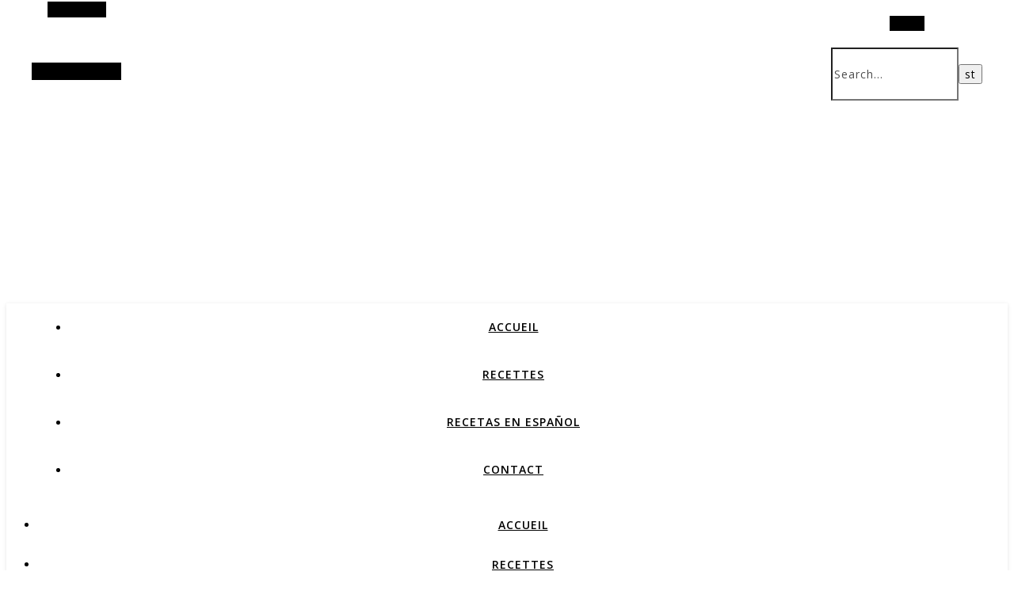

--- FILE ---
content_type: text/html; charset=UTF-8
request_url: https://jecuisinedoncjesuis.com/tag/sefarade/
body_size: 45929
content:
<!DOCTYPE html>
<html lang="fr-FR" prefix="og: https://ogp.me/ns#">
<head>
	<meta charset="UTF-8">
	<meta name="viewport" content="width=device-width, initial-scale=1.0, maximum-scale=1.0, user-scalable=no" />

	<script data-cfasync="false" data-no-defer="1" data-no-minify="1" data-no-optimize="1">var ewww_webp_supported=!1;function check_webp_feature(A,e){var w;e=void 0!==e?e:function(){},ewww_webp_supported?e(ewww_webp_supported):((w=new Image).onload=function(){ewww_webp_supported=0<w.width&&0<w.height,e&&e(ewww_webp_supported)},w.onerror=function(){e&&e(!1)},w.src="data:image/webp;base64,"+{alpha:"UklGRkoAAABXRUJQVlA4WAoAAAAQAAAAAAAAAAAAQUxQSAwAAAARBxAR/Q9ERP8DAABWUDggGAAAABQBAJ0BKgEAAQAAAP4AAA3AAP7mtQAAAA=="}[A])}check_webp_feature("alpha");</script><script data-cfasync="false" data-no-defer="1" data-no-minify="1" data-no-optimize="1">var Arrive=function(c,w){"use strict";if(c.MutationObserver&&"undefined"!=typeof HTMLElement){var r,a=0,u=(r=HTMLElement.prototype.matches||HTMLElement.prototype.webkitMatchesSelector||HTMLElement.prototype.mozMatchesSelector||HTMLElement.prototype.msMatchesSelector,{matchesSelector:function(e,t){return e instanceof HTMLElement&&r.call(e,t)},addMethod:function(e,t,r){var a=e[t];e[t]=function(){return r.length==arguments.length?r.apply(this,arguments):"function"==typeof a?a.apply(this,arguments):void 0}},callCallbacks:function(e,t){t&&t.options.onceOnly&&1==t.firedElems.length&&(e=[e[0]]);for(var r,a=0;r=e[a];a++)r&&r.callback&&r.callback.call(r.elem,r.elem);t&&t.options.onceOnly&&1==t.firedElems.length&&t.me.unbindEventWithSelectorAndCallback.call(t.target,t.selector,t.callback)},checkChildNodesRecursively:function(e,t,r,a){for(var i,n=0;i=e[n];n++)r(i,t,a)&&a.push({callback:t.callback,elem:i}),0<i.childNodes.length&&u.checkChildNodesRecursively(i.childNodes,t,r,a)},mergeArrays:function(e,t){var r,a={};for(r in e)e.hasOwnProperty(r)&&(a[r]=e[r]);for(r in t)t.hasOwnProperty(r)&&(a[r]=t[r]);return a},toElementsArray:function(e){return e=void 0!==e&&("number"!=typeof e.length||e===c)?[e]:e}}),e=(l.prototype.addEvent=function(e,t,r,a){a={target:e,selector:t,options:r,callback:a,firedElems:[]};return this._beforeAdding&&this._beforeAdding(a),this._eventsBucket.push(a),a},l.prototype.removeEvent=function(e){for(var t,r=this._eventsBucket.length-1;t=this._eventsBucket[r];r--)e(t)&&(this._beforeRemoving&&this._beforeRemoving(t),(t=this._eventsBucket.splice(r,1))&&t.length&&(t[0].callback=null))},l.prototype.beforeAdding=function(e){this._beforeAdding=e},l.prototype.beforeRemoving=function(e){this._beforeRemoving=e},l),t=function(i,n){var o=new e,l=this,s={fireOnAttributesModification:!1};return o.beforeAdding(function(t){var e=t.target;e!==c.document&&e!==c||(e=document.getElementsByTagName("html")[0]);var r=new MutationObserver(function(e){n.call(this,e,t)}),a=i(t.options);r.observe(e,a),t.observer=r,t.me=l}),o.beforeRemoving(function(e){e.observer.disconnect()}),this.bindEvent=function(e,t,r){t=u.mergeArrays(s,t);for(var a=u.toElementsArray(this),i=0;i<a.length;i++)o.addEvent(a[i],e,t,r)},this.unbindEvent=function(){var r=u.toElementsArray(this);o.removeEvent(function(e){for(var t=0;t<r.length;t++)if(this===w||e.target===r[t])return!0;return!1})},this.unbindEventWithSelectorOrCallback=function(r){var a=u.toElementsArray(this),i=r,e="function"==typeof r?function(e){for(var t=0;t<a.length;t++)if((this===w||e.target===a[t])&&e.callback===i)return!0;return!1}:function(e){for(var t=0;t<a.length;t++)if((this===w||e.target===a[t])&&e.selector===r)return!0;return!1};o.removeEvent(e)},this.unbindEventWithSelectorAndCallback=function(r,a){var i=u.toElementsArray(this);o.removeEvent(function(e){for(var t=0;t<i.length;t++)if((this===w||e.target===i[t])&&e.selector===r&&e.callback===a)return!0;return!1})},this},i=new function(){var s={fireOnAttributesModification:!1,onceOnly:!1,existing:!1};function n(e,t,r){return!(!u.matchesSelector(e,t.selector)||(e._id===w&&(e._id=a++),-1!=t.firedElems.indexOf(e._id)))&&(t.firedElems.push(e._id),!0)}var c=(i=new t(function(e){var t={attributes:!1,childList:!0,subtree:!0};return e.fireOnAttributesModification&&(t.attributes=!0),t},function(e,i){e.forEach(function(e){var t=e.addedNodes,r=e.target,a=[];null!==t&&0<t.length?u.checkChildNodesRecursively(t,i,n,a):"attributes"===e.type&&n(r,i)&&a.push({callback:i.callback,elem:r}),u.callCallbacks(a,i)})})).bindEvent;return i.bindEvent=function(e,t,r){t=void 0===r?(r=t,s):u.mergeArrays(s,t);var a=u.toElementsArray(this);if(t.existing){for(var i=[],n=0;n<a.length;n++)for(var o=a[n].querySelectorAll(e),l=0;l<o.length;l++)i.push({callback:r,elem:o[l]});if(t.onceOnly&&i.length)return r.call(i[0].elem,i[0].elem);setTimeout(u.callCallbacks,1,i)}c.call(this,e,t,r)},i},o=new function(){var a={};function i(e,t){return u.matchesSelector(e,t.selector)}var n=(o=new t(function(){return{childList:!0,subtree:!0}},function(e,r){e.forEach(function(e){var t=e.removedNodes,e=[];null!==t&&0<t.length&&u.checkChildNodesRecursively(t,r,i,e),u.callCallbacks(e,r)})})).bindEvent;return o.bindEvent=function(e,t,r){t=void 0===r?(r=t,a):u.mergeArrays(a,t),n.call(this,e,t,r)},o};d(HTMLElement.prototype),d(NodeList.prototype),d(HTMLCollection.prototype),d(HTMLDocument.prototype),d(Window.prototype);var n={};return s(i,n,"unbindAllArrive"),s(o,n,"unbindAllLeave"),n}function l(){this._eventsBucket=[],this._beforeAdding=null,this._beforeRemoving=null}function s(e,t,r){u.addMethod(t,r,e.unbindEvent),u.addMethod(t,r,e.unbindEventWithSelectorOrCallback),u.addMethod(t,r,e.unbindEventWithSelectorAndCallback)}function d(e){e.arrive=i.bindEvent,s(i,e,"unbindArrive"),e.leave=o.bindEvent,s(o,e,"unbindLeave")}}(window,void 0),ewww_webp_supported=!1;function check_webp_feature(e,t){var r;ewww_webp_supported?t(ewww_webp_supported):((r=new Image).onload=function(){ewww_webp_supported=0<r.width&&0<r.height,t(ewww_webp_supported)},r.onerror=function(){t(!1)},r.src="data:image/webp;base64,"+{alpha:"UklGRkoAAABXRUJQVlA4WAoAAAAQAAAAAAAAAAAAQUxQSAwAAAARBxAR/Q9ERP8DAABWUDggGAAAABQBAJ0BKgEAAQAAAP4AAA3AAP7mtQAAAA==",animation:"UklGRlIAAABXRUJQVlA4WAoAAAASAAAAAAAAAAAAQU5JTQYAAAD/////AABBTk1GJgAAAAAAAAAAAAAAAAAAAGQAAABWUDhMDQAAAC8AAAAQBxAREYiI/gcA"}[e])}function ewwwLoadImages(e){if(e){for(var t=document.querySelectorAll(".batch-image img, .image-wrapper a, .ngg-pro-masonry-item a, .ngg-galleria-offscreen-seo-wrapper a"),r=0,a=t.length;r<a;r++)ewwwAttr(t[r],"data-src",t[r].getAttribute("data-webp")),ewwwAttr(t[r],"data-thumbnail",t[r].getAttribute("data-webp-thumbnail"));for(var i=document.querySelectorAll("div.woocommerce-product-gallery__image"),r=0,a=i.length;r<a;r++)ewwwAttr(i[r],"data-thumb",i[r].getAttribute("data-webp-thumb"))}for(var n=document.querySelectorAll("video"),r=0,a=n.length;r<a;r++)ewwwAttr(n[r],"poster",e?n[r].getAttribute("data-poster-webp"):n[r].getAttribute("data-poster-image"));for(var o,l=document.querySelectorAll("img.ewww_webp_lazy_load"),r=0,a=l.length;r<a;r++)e&&(ewwwAttr(l[r],"data-lazy-srcset",l[r].getAttribute("data-lazy-srcset-webp")),ewwwAttr(l[r],"data-srcset",l[r].getAttribute("data-srcset-webp")),ewwwAttr(l[r],"data-lazy-src",l[r].getAttribute("data-lazy-src-webp")),ewwwAttr(l[r],"data-src",l[r].getAttribute("data-src-webp")),ewwwAttr(l[r],"data-orig-file",l[r].getAttribute("data-webp-orig-file")),ewwwAttr(l[r],"data-medium-file",l[r].getAttribute("data-webp-medium-file")),ewwwAttr(l[r],"data-large-file",l[r].getAttribute("data-webp-large-file")),null!=(o=l[r].getAttribute("srcset"))&&!1!==o&&o.includes("R0lGOD")&&ewwwAttr(l[r],"src",l[r].getAttribute("data-lazy-src-webp"))),l[r].className=l[r].className.replace(/\bewww_webp_lazy_load\b/,"");for(var s=document.querySelectorAll(".ewww_webp"),r=0,a=s.length;r<a;r++)e?(ewwwAttr(s[r],"srcset",s[r].getAttribute("data-srcset-webp")),ewwwAttr(s[r],"src",s[r].getAttribute("data-src-webp")),ewwwAttr(s[r],"data-orig-file",s[r].getAttribute("data-webp-orig-file")),ewwwAttr(s[r],"data-medium-file",s[r].getAttribute("data-webp-medium-file")),ewwwAttr(s[r],"data-large-file",s[r].getAttribute("data-webp-large-file")),ewwwAttr(s[r],"data-large_image",s[r].getAttribute("data-webp-large_image")),ewwwAttr(s[r],"data-src",s[r].getAttribute("data-webp-src"))):(ewwwAttr(s[r],"srcset",s[r].getAttribute("data-srcset-img")),ewwwAttr(s[r],"src",s[r].getAttribute("data-src-img"))),s[r].className=s[r].className.replace(/\bewww_webp\b/,"ewww_webp_loaded");window.jQuery&&jQuery.fn.isotope&&jQuery.fn.imagesLoaded&&(jQuery(".fusion-posts-container-infinite").imagesLoaded(function(){jQuery(".fusion-posts-container-infinite").hasClass("isotope")&&jQuery(".fusion-posts-container-infinite").isotope()}),jQuery(".fusion-portfolio:not(.fusion-recent-works) .fusion-portfolio-wrapper").imagesLoaded(function(){jQuery(".fusion-portfolio:not(.fusion-recent-works) .fusion-portfolio-wrapper").isotope()}))}function ewwwWebPInit(e){ewwwLoadImages(e),ewwwNggLoadGalleries(e),document.arrive(".ewww_webp",function(){ewwwLoadImages(e)}),document.arrive(".ewww_webp_lazy_load",function(){ewwwLoadImages(e)}),document.arrive("videos",function(){ewwwLoadImages(e)}),"loading"==document.readyState?document.addEventListener("DOMContentLoaded",ewwwJSONParserInit):("undefined"!=typeof galleries&&ewwwNggParseGalleries(e),ewwwWooParseVariations(e))}function ewwwAttr(e,t,r){null!=r&&!1!==r&&e.setAttribute(t,r)}function ewwwJSONParserInit(){"undefined"!=typeof galleries&&check_webp_feature("alpha",ewwwNggParseGalleries),check_webp_feature("alpha",ewwwWooParseVariations)}function ewwwWooParseVariations(e){if(e)for(var t=document.querySelectorAll("form.variations_form"),r=0,a=t.length;r<a;r++){var i=t[r].getAttribute("data-product_variations"),n=!1;try{for(var o in i=JSON.parse(i))void 0!==i[o]&&void 0!==i[o].image&&(void 0!==i[o].image.src_webp&&(i[o].image.src=i[o].image.src_webp,n=!0),void 0!==i[o].image.srcset_webp&&(i[o].image.srcset=i[o].image.srcset_webp,n=!0),void 0!==i[o].image.full_src_webp&&(i[o].image.full_src=i[o].image.full_src_webp,n=!0),void 0!==i[o].image.gallery_thumbnail_src_webp&&(i[o].image.gallery_thumbnail_src=i[o].image.gallery_thumbnail_src_webp,n=!0),void 0!==i[o].image.thumb_src_webp&&(i[o].image.thumb_src=i[o].image.thumb_src_webp,n=!0));n&&ewwwAttr(t[r],"data-product_variations",JSON.stringify(i))}catch(e){}}}function ewwwNggParseGalleries(e){if(e)for(var t in galleries){var r=galleries[t];galleries[t].images_list=ewwwNggParseImageList(r.images_list)}}function ewwwNggLoadGalleries(e){e&&document.addEventListener("ngg.galleria.themeadded",function(e,t){window.ngg_galleria._create_backup=window.ngg_galleria.create,window.ngg_galleria.create=function(e,t){var r=$(e).data("id");return galleries["gallery_"+r].images_list=ewwwNggParseImageList(galleries["gallery_"+r].images_list),window.ngg_galleria._create_backup(e,t)}})}function ewwwNggParseImageList(e){for(var t in e){var r=e[t];if(void 0!==r["image-webp"]&&(e[t].image=r["image-webp"],delete e[t]["image-webp"]),void 0!==r["thumb-webp"]&&(e[t].thumb=r["thumb-webp"],delete e[t]["thumb-webp"]),void 0!==r.full_image_webp&&(e[t].full_image=r.full_image_webp,delete e[t].full_image_webp),void 0!==r.srcsets)for(var a in r.srcsets)nggSrcset=r.srcsets[a],void 0!==r.srcsets[a+"-webp"]&&(e[t].srcsets[a]=r.srcsets[a+"-webp"],delete e[t].srcsets[a+"-webp"]);if(void 0!==r.full_srcsets)for(var i in r.full_srcsets)nggFSrcset=r.full_srcsets[i],void 0!==r.full_srcsets[i+"-webp"]&&(e[t].full_srcsets[i]=r.full_srcsets[i+"-webp"],delete e[t].full_srcsets[i+"-webp"])}return e}check_webp_feature("alpha",ewwwWebPInit);</script>
		<!-- Meta Tag Manager -->
		<meta name="description" content="Site Désormais Végétalien" />
		<!-- / Meta Tag Manager -->

<!-- Optimisation des moteurs de recherche par Rank Math - https://rankmath.com/ -->
<title>Séfarade -</title>
<meta name="description" content="-"/>
<meta name="robots" content="nofollow, noindex"/>
<meta property="og:locale" content="fr_FR" />
<meta property="og:type" content="article" />
<meta property="og:title" content="Séfarade -" />
<meta property="og:description" content="-" />
<meta property="og:url" content="https://jecuisinedoncjesuis.com/tag/sefarade/" />
<meta property="og:site_name" content="Je cuisine donc je suis" />
<meta property="article:publisher" content="https://www.facebook.com/JeCuisineDoncJeSuis" />
<meta name="twitter:card" content="summary_large_image" />
<meta name="twitter:title" content="Séfarade -" />
<meta name="twitter:description" content="-" />
<meta name="twitter:site" content="@https://twitter.com/DianaPGemelli" />
<meta name="twitter:label1" content="Articles" />
<meta name="twitter:data1" content="8" />
<!-- /Extension Rank Math WordPress SEO -->

<link rel='dns-prefetch' href='//assets.pinterest.com' />
<link rel='dns-prefetch' href='//translate.google.com' />
<link rel='dns-prefetch' href='//fonts.googleapis.com' />
<link rel="alternate" type="application/rss+xml" title=" &raquo; Flux" href="https://jecuisinedoncjesuis.com/feed/" />
<link rel="alternate" type="application/rss+xml" title=" &raquo; Flux des commentaires" href="https://jecuisinedoncjesuis.com/comments/feed/" />
<link rel="alternate" type="application/rss+xml" title=" &raquo; Flux de l’étiquette séfarade" href="https://jecuisinedoncjesuis.com/tag/sefarade/feed/" />
<style id='wp-img-auto-sizes-contain-inline-css' type='text/css'>
img:is([sizes=auto i],[sizes^="auto," i]){contain-intrinsic-size:3000px 1500px}
/*# sourceURL=wp-img-auto-sizes-contain-inline-css */
</style>

<style id='wp-emoji-styles-inline-css' type='text/css'>

	img.wp-smiley, img.emoji {
		display: inline !important;
		border: none !important;
		box-shadow: none !important;
		height: 1em !important;
		width: 1em !important;
		margin: 0 0.07em !important;
		vertical-align: -0.1em !important;
		background: none !important;
		padding: 0 !important;
	}
/*# sourceURL=wp-emoji-styles-inline-css */
</style>
<link rel='stylesheet' id='wp-block-library-css' href='https://jecuisinedoncjesuis.com/wp-includes/css/dist/block-library/style.min.css?ver=6.9' type='text/css' media='all' />
<style id='global-styles-inline-css' type='text/css'>
:root{--wp--preset--aspect-ratio--square: 1;--wp--preset--aspect-ratio--4-3: 4/3;--wp--preset--aspect-ratio--3-4: 3/4;--wp--preset--aspect-ratio--3-2: 3/2;--wp--preset--aspect-ratio--2-3: 2/3;--wp--preset--aspect-ratio--16-9: 16/9;--wp--preset--aspect-ratio--9-16: 9/16;--wp--preset--color--black: #000000;--wp--preset--color--cyan-bluish-gray: #abb8c3;--wp--preset--color--white: #ffffff;--wp--preset--color--pale-pink: #f78da7;--wp--preset--color--vivid-red: #cf2e2e;--wp--preset--color--luminous-vivid-orange: #ff6900;--wp--preset--color--luminous-vivid-amber: #fcb900;--wp--preset--color--light-green-cyan: #7bdcb5;--wp--preset--color--vivid-green-cyan: #00d084;--wp--preset--color--pale-cyan-blue: #8ed1fc;--wp--preset--color--vivid-cyan-blue: #0693e3;--wp--preset--color--vivid-purple: #9b51e0;--wp--preset--gradient--vivid-cyan-blue-to-vivid-purple: linear-gradient(135deg,rgb(6,147,227) 0%,rgb(155,81,224) 100%);--wp--preset--gradient--light-green-cyan-to-vivid-green-cyan: linear-gradient(135deg,rgb(122,220,180) 0%,rgb(0,208,130) 100%);--wp--preset--gradient--luminous-vivid-amber-to-luminous-vivid-orange: linear-gradient(135deg,rgb(252,185,0) 0%,rgb(255,105,0) 100%);--wp--preset--gradient--luminous-vivid-orange-to-vivid-red: linear-gradient(135deg,rgb(255,105,0) 0%,rgb(207,46,46) 100%);--wp--preset--gradient--very-light-gray-to-cyan-bluish-gray: linear-gradient(135deg,rgb(238,238,238) 0%,rgb(169,184,195) 100%);--wp--preset--gradient--cool-to-warm-spectrum: linear-gradient(135deg,rgb(74,234,220) 0%,rgb(151,120,209) 20%,rgb(207,42,186) 40%,rgb(238,44,130) 60%,rgb(251,105,98) 80%,rgb(254,248,76) 100%);--wp--preset--gradient--blush-light-purple: linear-gradient(135deg,rgb(255,206,236) 0%,rgb(152,150,240) 100%);--wp--preset--gradient--blush-bordeaux: linear-gradient(135deg,rgb(254,205,165) 0%,rgb(254,45,45) 50%,rgb(107,0,62) 100%);--wp--preset--gradient--luminous-dusk: linear-gradient(135deg,rgb(255,203,112) 0%,rgb(199,81,192) 50%,rgb(65,88,208) 100%);--wp--preset--gradient--pale-ocean: linear-gradient(135deg,rgb(255,245,203) 0%,rgb(182,227,212) 50%,rgb(51,167,181) 100%);--wp--preset--gradient--electric-grass: linear-gradient(135deg,rgb(202,248,128) 0%,rgb(113,206,126) 100%);--wp--preset--gradient--midnight: linear-gradient(135deg,rgb(2,3,129) 0%,rgb(40,116,252) 100%);--wp--preset--font-size--small: 13px;--wp--preset--font-size--medium: 20px;--wp--preset--font-size--large: 36px;--wp--preset--font-size--x-large: 42px;--wp--preset--spacing--20: 0.44rem;--wp--preset--spacing--30: 0.67rem;--wp--preset--spacing--40: 1rem;--wp--preset--spacing--50: 1.5rem;--wp--preset--spacing--60: 2.25rem;--wp--preset--spacing--70: 3.38rem;--wp--preset--spacing--80: 5.06rem;--wp--preset--shadow--natural: 6px 6px 9px rgba(0, 0, 0, 0.2);--wp--preset--shadow--deep: 12px 12px 50px rgba(0, 0, 0, 0.4);--wp--preset--shadow--sharp: 6px 6px 0px rgba(0, 0, 0, 0.2);--wp--preset--shadow--outlined: 6px 6px 0px -3px rgb(255, 255, 255), 6px 6px rgb(0, 0, 0);--wp--preset--shadow--crisp: 6px 6px 0px rgb(0, 0, 0);}:where(.is-layout-flex){gap: 0.5em;}:where(.is-layout-grid){gap: 0.5em;}body .is-layout-flex{display: flex;}.is-layout-flex{flex-wrap: wrap;align-items: center;}.is-layout-flex > :is(*, div){margin: 0;}body .is-layout-grid{display: grid;}.is-layout-grid > :is(*, div){margin: 0;}:where(.wp-block-columns.is-layout-flex){gap: 2em;}:where(.wp-block-columns.is-layout-grid){gap: 2em;}:where(.wp-block-post-template.is-layout-flex){gap: 1.25em;}:where(.wp-block-post-template.is-layout-grid){gap: 1.25em;}.has-black-color{color: var(--wp--preset--color--black) !important;}.has-cyan-bluish-gray-color{color: var(--wp--preset--color--cyan-bluish-gray) !important;}.has-white-color{color: var(--wp--preset--color--white) !important;}.has-pale-pink-color{color: var(--wp--preset--color--pale-pink) !important;}.has-vivid-red-color{color: var(--wp--preset--color--vivid-red) !important;}.has-luminous-vivid-orange-color{color: var(--wp--preset--color--luminous-vivid-orange) !important;}.has-luminous-vivid-amber-color{color: var(--wp--preset--color--luminous-vivid-amber) !important;}.has-light-green-cyan-color{color: var(--wp--preset--color--light-green-cyan) !important;}.has-vivid-green-cyan-color{color: var(--wp--preset--color--vivid-green-cyan) !important;}.has-pale-cyan-blue-color{color: var(--wp--preset--color--pale-cyan-blue) !important;}.has-vivid-cyan-blue-color{color: var(--wp--preset--color--vivid-cyan-blue) !important;}.has-vivid-purple-color{color: var(--wp--preset--color--vivid-purple) !important;}.has-black-background-color{background-color: var(--wp--preset--color--black) !important;}.has-cyan-bluish-gray-background-color{background-color: var(--wp--preset--color--cyan-bluish-gray) !important;}.has-white-background-color{background-color: var(--wp--preset--color--white) !important;}.has-pale-pink-background-color{background-color: var(--wp--preset--color--pale-pink) !important;}.has-vivid-red-background-color{background-color: var(--wp--preset--color--vivid-red) !important;}.has-luminous-vivid-orange-background-color{background-color: var(--wp--preset--color--luminous-vivid-orange) !important;}.has-luminous-vivid-amber-background-color{background-color: var(--wp--preset--color--luminous-vivid-amber) !important;}.has-light-green-cyan-background-color{background-color: var(--wp--preset--color--light-green-cyan) !important;}.has-vivid-green-cyan-background-color{background-color: var(--wp--preset--color--vivid-green-cyan) !important;}.has-pale-cyan-blue-background-color{background-color: var(--wp--preset--color--pale-cyan-blue) !important;}.has-vivid-cyan-blue-background-color{background-color: var(--wp--preset--color--vivid-cyan-blue) !important;}.has-vivid-purple-background-color{background-color: var(--wp--preset--color--vivid-purple) !important;}.has-black-border-color{border-color: var(--wp--preset--color--black) !important;}.has-cyan-bluish-gray-border-color{border-color: var(--wp--preset--color--cyan-bluish-gray) !important;}.has-white-border-color{border-color: var(--wp--preset--color--white) !important;}.has-pale-pink-border-color{border-color: var(--wp--preset--color--pale-pink) !important;}.has-vivid-red-border-color{border-color: var(--wp--preset--color--vivid-red) !important;}.has-luminous-vivid-orange-border-color{border-color: var(--wp--preset--color--luminous-vivid-orange) !important;}.has-luminous-vivid-amber-border-color{border-color: var(--wp--preset--color--luminous-vivid-amber) !important;}.has-light-green-cyan-border-color{border-color: var(--wp--preset--color--light-green-cyan) !important;}.has-vivid-green-cyan-border-color{border-color: var(--wp--preset--color--vivid-green-cyan) !important;}.has-pale-cyan-blue-border-color{border-color: var(--wp--preset--color--pale-cyan-blue) !important;}.has-vivid-cyan-blue-border-color{border-color: var(--wp--preset--color--vivid-cyan-blue) !important;}.has-vivid-purple-border-color{border-color: var(--wp--preset--color--vivid-purple) !important;}.has-vivid-cyan-blue-to-vivid-purple-gradient-background{background: var(--wp--preset--gradient--vivid-cyan-blue-to-vivid-purple) !important;}.has-light-green-cyan-to-vivid-green-cyan-gradient-background{background: var(--wp--preset--gradient--light-green-cyan-to-vivid-green-cyan) !important;}.has-luminous-vivid-amber-to-luminous-vivid-orange-gradient-background{background: var(--wp--preset--gradient--luminous-vivid-amber-to-luminous-vivid-orange) !important;}.has-luminous-vivid-orange-to-vivid-red-gradient-background{background: var(--wp--preset--gradient--luminous-vivid-orange-to-vivid-red) !important;}.has-very-light-gray-to-cyan-bluish-gray-gradient-background{background: var(--wp--preset--gradient--very-light-gray-to-cyan-bluish-gray) !important;}.has-cool-to-warm-spectrum-gradient-background{background: var(--wp--preset--gradient--cool-to-warm-spectrum) !important;}.has-blush-light-purple-gradient-background{background: var(--wp--preset--gradient--blush-light-purple) !important;}.has-blush-bordeaux-gradient-background{background: var(--wp--preset--gradient--blush-bordeaux) !important;}.has-luminous-dusk-gradient-background{background: var(--wp--preset--gradient--luminous-dusk) !important;}.has-pale-ocean-gradient-background{background: var(--wp--preset--gradient--pale-ocean) !important;}.has-electric-grass-gradient-background{background: var(--wp--preset--gradient--electric-grass) !important;}.has-midnight-gradient-background{background: var(--wp--preset--gradient--midnight) !important;}.has-small-font-size{font-size: var(--wp--preset--font-size--small) !important;}.has-medium-font-size{font-size: var(--wp--preset--font-size--medium) !important;}.has-large-font-size{font-size: var(--wp--preset--font-size--large) !important;}.has-x-large-font-size{font-size: var(--wp--preset--font-size--x-large) !important;}
/*# sourceURL=global-styles-inline-css */
</style>

<style id='classic-theme-styles-inline-css' type='text/css'>
/*! This file is auto-generated */
.wp-block-button__link{color:#fff;background-color:#32373c;border-radius:9999px;box-shadow:none;text-decoration:none;padding:calc(.667em + 2px) calc(1.333em + 2px);font-size:1.125em}.wp-block-file__button{background:#32373c;color:#fff;text-decoration:none}
/*# sourceURL=/wp-includes/css/classic-themes.min.css */
</style>
<link rel='stylesheet' id='wpzoom-rcb-block-style-css-css' href='https://jecuisinedoncjesuis.com/wp-content/plugins/recipe-card-blocks-by-wpzoom/dist/blocks.style.build.css?ver=3.4.13' type='text/css' media='all' />
<link rel='stylesheet' id='wpzoom-rcb-block-icon-fonts-css-css' href='https://jecuisinedoncjesuis.com/wp-content/plugins/recipe-card-blocks-by-wpzoom/dist/assets/css/icon-fonts.build.css?ver=3.4.13' type='text/css' media='all' />
<link rel='stylesheet' id='google-language-translator-css' href='https://jecuisinedoncjesuis.com/wp-content/plugins/google-language-translator/css/style.css?ver=6.0.20' type='text/css' media='' />
<link rel='stylesheet' id='glt-toolbar-styles-css' href='https://jecuisinedoncjesuis.com/wp-content/plugins/google-language-translator/css/toolbar.css?ver=6.0.20' type='text/css' media='' />
<link rel='stylesheet' id='widgetopts-styles-css' href='https://jecuisinedoncjesuis.com/wp-content/plugins/widget-options/assets/css/widget-options.css?ver=4.1.3' type='text/css' media='all' />
<link rel='stylesheet' id='cmplz-general-css' href='https://jecuisinedoncjesuis.com/wp-content/plugins/complianz-gdpr/assets/css/cookieblocker.min.css?ver=1765963421' type='text/css' media='all' />
<link rel='stylesheet' id='parent-style-css' href='https://jecuisinedoncjesuis.com/wp-content/themes/bard-pro-premium/style.css?ver=6.9' type='text/css' media='all' />
<link rel='stylesheet' id='bard-style-css' href='https://jecuisinedoncjesuis.com/wp-content/themes/bard-pro-child/style.css?ver=2.4.3' type='text/css' media='all' />
<link rel='stylesheet' id='bard-responsive-css' href='https://jecuisinedoncjesuis.com/wp-content/themes/bard-pro-premium/assets/css/responsive.css?ver=2.4.3' type='text/css' media='all' />
<link rel='stylesheet' id='fontello-css' href='https://jecuisinedoncjesuis.com/wp-content/themes/bard-pro-premium/assets/css/fontello.css?ver=2.4.3' type='text/css' media='all' />
<link rel='stylesheet' id='slick-css' href='https://jecuisinedoncjesuis.com/wp-content/themes/bard-pro-premium/assets/css/slick.css?ver=6.9' type='text/css' media='all' />
<link rel='stylesheet' id='scrollbar-css' href='https://jecuisinedoncjesuis.com/wp-content/themes/bard-pro-premium/assets/css/perfect-scrollbar.css?ver=6.9' type='text/css' media='all' />
<link rel='stylesheet' id='bard_enqueue_Arizonia-css' href='https://fonts.googleapis.com/css?family=Arizonia%3A100%2C200%2C300%2C400%2C400i%2C500%2C600%2C700%2C800%2C900&#038;ver=1.0.0' type='text/css' media='all' />
<link rel='stylesheet' id='bard_enqueue_Open_Sans-css' href='https://fonts.googleapis.com/css?family=Open+Sans%3A100%2C200%2C300%2C400%2C400i%2C500%2C600%2C700%2C800%2C900&#038;ver=1.0.0' type='text/css' media='all' />
<link rel='stylesheet' id='bard_enqueue_Montserrat-css' href='https://fonts.googleapis.com/css?family=Montserrat%3A100%2C200%2C300%2C400%2C400i%2C500%2C600%2C700%2C800%2C900&#038;ver=1.0.0' type='text/css' media='all' />
<script type="text/javascript" src="https://jecuisinedoncjesuis.com/wp-content/plugins/google-analytics-for-wordpress/assets/js/frontend-gtag.min.js?ver=9.11.1" id="monsterinsights-frontend-script-js" async="async" data-wp-strategy="async"></script>
<script data-cfasync="false" data-wpfc-render="false" type="text/javascript" id='monsterinsights-frontend-script-js-extra'>/* <![CDATA[ */
var monsterinsights_frontend = {"js_events_tracking":"true","download_extensions":"doc,pdf,ppt,zip,xls,docx,pptx,xlsx","inbound_paths":"[{\"path\":\"\\\/go\\\/\",\"label\":\"affiliate\"},{\"path\":\"\\\/recommend\\\/\",\"label\":\"affiliate\"}]","home_url":"https:\/\/jecuisinedoncjesuis.com","hash_tracking":"false","v4_id":"G-LDEYL8ENC1"};/* ]]> */
</script>
<script type="text/javascript" src="https://jecuisinedoncjesuis.com/wp-includes/js/jquery/jquery.min.js?ver=3.7.1" id="jquery-core-js"></script>
<script type="text/javascript" src="https://jecuisinedoncjesuis.com/wp-includes/js/jquery/jquery-migrate.min.js?ver=3.4.1" id="jquery-migrate-js"></script>
<link rel="https://api.w.org/" href="https://jecuisinedoncjesuis.com/wp-json/" /><link rel="alternate" title="JSON" type="application/json" href="https://jecuisinedoncjesuis.com/wp-json/wp/v2/tags/8673" /><link rel="EditURI" type="application/rsd+xml" title="RSD" href="https://jecuisinedoncjesuis.com/xmlrpc.php?rsd" />
<meta name="generator" content="WordPress 6.9" />
<style>#google_language_translator a{display:none!important;}div.skiptranslate.goog-te-gadget{display:inline!important;}.goog-te-gadget{color:transparent!important;}.goog-te-gadget{font-size:0px!important;}.goog-branding{display:none;}.goog-tooltip{display: none!important;}.goog-tooltip:hover{display: none!important;}.goog-text-highlight{background-color:transparent!important;border:none!important;box-shadow:none!important;}#google_language_translator select.goog-te-combo{color:#32373c;}div.skiptranslate{display:none!important;}body{top:0px!important;}#goog-gt-{display:none!important;}font font{background-color:transparent!important;box-shadow:none!important;position:initial!important;}#glt-translate-trigger{left:20px;right:auto;}#glt-translate-trigger > span{color:#ffffff;}#glt-translate-trigger{background:#0a0002;}.goog-te-gadget .goog-te-combo{width:100%;}</style><meta name="description" content="Je Cuisine Donc Je Suis est LE site des plus appétissantes recettes de cuisine du monde végétariennes. Désormais blog Végétarien." />
<title>je cuisine donc je suis</title>
			<style>.cmplz-hidden {
					display: none !important;
				}</style><meta property="og:image" content="https://jecuisinedoncjesuis.com/wp-content/uploads/2025/04/Banner_new_10.jpg"/><meta property="og:title" content=""/><meta property="og:description" content="" /><meta property="og:url" content="https://jecuisinedoncjesuis.com/" /><meta property="og:type" content="website"><meta property="og:locale" content="fr_fr" /><meta property="og:site_name" content=""/><style id="bard_dynamic_css">#top-bar,#top-menu .sub-menu {background-color: #ffffff;}#top-bar a {color: #000000;}#top-menu .sub-menu,#top-menu .sub-menu a {border-color: rgba(0,0,0, 0.05);}#top-bar a:hover,#top-bar li.current-menu-item > a,#top-bar li.current-menu-ancestor > a,#top-bar .sub-menu li.current-menu-item > a,#top-bar .sub-menu li.current-menu-ancestor > a {color: #00a9ff;}.header-logo a,.site-description,.header-socials-icon {color: #111111;}.site-description:before,.site-description:after {background: #111111;}.header-logo a:hover,.header-socials-icon:hover {color: #111111;}.entry-header {background-color: #ffffff;}#main-nav,#main-menu .sub-menu,#main-nav #s {background-color: #ffffff;}#main-nav a,#main-nav .svg-inline--fa,#main-nav #s {color: #000000;}.main-nav-sidebar div span,.mobile-menu-btn span,.btn-tooltip {background-color: #000000;}.btn-tooltip:before {border-top-color: #000000;}#main-nav {box-shadow: 0px 1px 5px rgba(0,0,0, 0.1);}#main-menu .sub-menu,#main-menu .sub-menu a {border-color: rgba(0,0,0, 0.05);}#main-nav #s::-webkit-input-placeholder { /* Chrome/Opera/Safari */color: rgba(0,0,0, 0.7);}#main-nav #s::-moz-placeholder { /* Firefox 19+ */color: rgba(0,0,0, 0.7);}#main-nav #s:-ms-input-placeholder { /* IE 10+ */color: rgba(0,0,0, 0.7);}#main-nav #s:-moz-placeholder { /* Firefox 18- */color: rgba(0,0,0, 0.7);}#main-nav a:hover,#main-nav .svg-inline--fa:hover,#main-nav li.current-menu-item > a,#main-nav li.current-menu-ancestor > a,#main-nav .sub-menu li.current-menu-item > a,#main-nav .sub-menu li.current-menu-ancestor > a {color: #00a9ff;}.main-nav-sidebar:hover div span {background-color: #00a9ff;}/* Background */.sidebar-alt,.main-content,.featured-slider-area,#featured-links,.page-content select,.page-content input,.page-content textarea,.page-content #featured-links h6 {background-color: #ffffff;}.featured-link .cv-inner {border-color: rgba(255,255,255, 0.4);}.featured-link:hover .cv-inner {border-color: rgba(255,255,255, 0.8);}.bard_promo_box_widget h6 {background-color: #ffffff;}.bard_promo_box_widget .promo-box:after{border-color: #ffffff;}/* Text */.page-content,.page-content select,.page-content input,.page-content textarea,.page-content .bard-widget a,.bard_promo_box_widget h6 {color: #464646;}/* Title */.page-content h1,.page-content h1,.page-content h2,.page-content h3,.page-content h4,.page-content h5,.page-content h6,.page-content .post-title a,.page-content .post-author a,.page-content .author-description h3 a,.page-content .related-posts h5 a,.page-content .blog-pagination .previous-page a,.page-content .blog-pagination .next-page a,blockquote,.page-content .post-share a,.page-content .comment-author,.page-content .read-more a {color: #030303;}.sidebar-alt-close-btn span,.widget_mc4wp_form_widget .widget-title h4:after,.widget_wysija .widget-title h4:after {background-color: #030303;}.page-content .read-more a:hover,.page-content .post-title a:hover {color: rgba(3,3,3, 0.75);}/* Meta */.page-content .post-author,.page-content .post-meta,.page-content .post-meta a,.page-content .related-post-date,.page-content .comment-meta a,.page-content .author-share a,.page-content .post-tags a,.page-content .tagcloud a,.widget_categories li,.widget_archive li,.bard-subscribe-text p,.rpwwt-post-author,.rpwwt-post-categories,.rpwwt-post-date,.rpwwt-post-comments-number,.single-navigation span,.comment-notes {color: #a1a1a1;}.page-content input::-webkit-input-placeholder { /* Chrome/Opera/Safari */color: #a1a1a1;}.page-content input::-moz-placeholder { /* Firefox 19+ */color: #a1a1a1;}.page-content input:-ms-input-placeholder { /* IE 10+ */color: #a1a1a1;}.page-content input:-moz-placeholder { /* Firefox 18- */color: #a1a1a1;}/* Accent */.page-content a,.post-categories,#page-wrap .bard-widget.widget_text a,#page-wrap .bard-widget.bard_author_widget a,.scrolltop,.required {color: #00a9ff;}/* Disable TMP.page-content .elementor a,.page-content .elementor a:hover {color: inherit;}*/.page-content .widget-title h4 {border-top-color: #00a9ff; }.ps-container > .ps-scrollbar-y-rail > .ps-scrollbar-y,.read-more a:after {background: #00a9ff;}.page-content a:hover,.scrolltop:hover {color: rgba(0,169,255, 0.8);}blockquote {border-color: #00a9ff;}.slide-caption {color: #ffffff;background: #00a9ff;}.page-content .wprm-rating-star svg polygon {stroke: #00a9ff;}.page-content .wprm-rating-star-full svg polygon,.page-content .wprm-comment-rating svg path,.page-content .comment-form-wprm-rating svg path{fill: #00a9ff;}/* Selection */::-moz-selection {color: #ffffff;background: #00a9ff;}::selection {color: #ffffff;background: #00a9ff;}/* Border */.page-content .post-footer,.blog-list-style,.page-content .author-description,.page-content .single-navigation,.page-content .related-posts,.page-content .entry-comments,.widget-title h4,.page-content .bard-widget li,.page-content #wp-calendar,.page-content #wp-calendar caption,.page-content #wp-calendar tbody td,.page-content .widget_nav_menu li a,.page-content .widget_pages li a,.page-content .tagcloud a,.page-content select,.page-content input,.page-content textarea,.post-tags a,.gallery-caption,.wp-caption-text,table tr,table th,table td,pre,.page-content .wprm-recipe-instruction,.page-content .social-icons a {border-color: #e8e8e8;}.page-content .wprm-recipe {box-shadow: 0 0 3px 1px #e8e8e8;}hr,.border-divider,#main-menu > li:after {background-color: #e8e8e8;}.sticky,.bard-widget.widget_mc4wp_form_widget,.bard-widget.widget_wysija,.wprm-recipe-details-container,.wprm-recipe-notes-container p {background-color: #f6f6f6;}/* Buttons */.widget_search .svg-fa-wrap,.widget_search #searchsubmit,.page-content input.submit,.page-content .blog-pagination.numeric a,.page-content .blog-pagination.load-more a,.page-content .post-password-form input[type="submit"],.page-content .wpcf7 [type="submit"],.page-content .wprm-recipe-print,.page-content .wprm-jump-to-recipe-shortcode,.page-content .wprm-print-recipe-shortcode {color: #ffffff;background-color: #333333;}.page-content input.submit:hover,.page-content .blog-pagination.numeric a:hover,.page-content .blog-pagination.numeric span,.page-content .blog-pagination.load-more a:hover,.page-content .widget_mc4wp_form_widget input[type="submit"],.page-content .widget_wysija input[type="submit"],.page-content .post-password-form input[type="submit"]:hover,.page-content .wpcf7 [type="submit"]:hover,.page-content .wprm-recipe-print:hover,.page-content .wprm-jump-to-recipe-shortcode:hover,.page-content .wprm-print-recipe-shortcode:hover {color: #ffffff;background-color: #00a9ff;}/* Image Overlay */.image-overlay,#infscr-loading,.page-content h4.image-overlay,.image-overlay a,.page-content .image-overlay a,#featured-slider .slider-dots,.header-slider-dots {color: #ffffff;}.header-slider-dots .slick-active,.entry-header-slider .slick-arrow,.post-slider .slick-arrow,#featured-slider .slick-arrow,.slider-title:after {background: #ffffff;}.image-overlay,#infscr-loading,.page-content h4.image-overlay {background-color: rgba(73,73,73, 0.3);}/* Background */#page-footer,#page-footer select,#page-footer input,#page-footer textarea {background-color: #ffffff;}.footer-socials,.footer-widgets,.instagram-title h4 {background-color: #ffffff;}/* Text */#page-footer,#page-footer a,#page-footer select,#page-footer input,#page-footer textarea {color: #222222;}/* Title */#page-footer h1,#page-footer h2,#page-footer h3,#page-footer h4,#page-footer h5,#page-footer h6,#page-footer .footer-socials a {color: #111111;}/* Accent */#page-footer a:hover,#page-footer .copyright-info a:hover,#page-footer .footer-menu-container a:hover {color: #00a9ff;}/* Border */#page-footer a,.alt-widget-title,#page-footer .bard-widget li,#page-footer #wp-calendar,#page-footer #wp-calendar caption,#page-footer #wp-calendar th,#page-footer #wp-calendar td,#page-footer .widget_nav_menu li a,#page-footer .social-icons a,#page-footer select,#page-footer input,#page-footer textarea,.footer-widgets {border-color: #e8e8e8;}#page-footer hr {background-color: #e8e8e8;}/* Copyright */.footer-copyright {background-color: #f6f6f6;}.copyright-info,#page-footer .copyright-info a,.footer-menu-container,#page-footer .footer-menu-container a {color: #a1a1a1;}.bard-preloader-wrap {background-color: #ffffff;}@media screen and ( max-width: 768px ) {#featured-links {display: none;}}@media screen and ( max-width: 640px ) {.related-posts {display: none;}}.header-logo a {font-family: 'Arizonia';font-size: 160px;line-height: 160px;letter-spacing: 0px;font-weight: 400;}.header-logo .site-description {font-size: 15px;}#top-menu li a {font-family: 'Open Sans';font-size: 12px;line-height: 50px;letter-spacing: 1px;font-weight: 600;}.top-bar-socials a {font-size: 12px;line-height: 50px;}#top-bar .mobile-menu-btn {line-height: 50px;}#top-menu .sub-menu > li > a {font-size: 11px;line-height: 3.7;letter-spacing: 0.8px;}@media screen and ( max-width: 979px ) {.top-bar-socials {float: none !important;}.top-bar-socials a {line-height: 40px !important;}}#main-menu li a {font-family: 'Open Sans';font-size: 14px;line-height: 60px;letter-spacing: 1px;font-weight: 600;}#mobile-menu li {font-family: 'Open Sans';font-size: 14px;line-height: 3.6;letter-spacing: 1px;font-weight: 600;}.main-nav-search,.main-nav-socials-trigger {line-height: 60px;font-size: 14px;}#main-nav #s {font-size: 14px;line-height: 61px;}#main-menu li.menu-item-has-children>a:after {font-size: 14px;}#main-nav {min-height:60px;}.main-nav-sidebar,.random-post-btn {height:60px;}#main-menu .sub-menu > li > a,#mobile-menu .sub-menu > li {font-size: 13px;line-height: 3.5;letter-spacing: 1px;}.mobile-menu-btn {font-size: 16px;line-height: 60px;}.main-nav-socials a {font-size: 13px;line-height: 60px;}.random-post-btn {font-size: 16px;line-height: 60px;}#top-menu li a,#main-menu li a,#mobile-menu li {text-transform: uppercase;}#wp-calendar thead th,#wp-calendar caption,h1,h2,h3,h4,h5,h6,#reply-title,#reply-title a,.comments-area #submit,.blog-pagination {font-family: 'Montserrat';}/* font size 34px */h1 {font-size: 34px;}/* font size 30px */h2 {font-size: 30px;}/* font size 26px */h3 {font-size: 26px;}/* font size 22px */h4 {font-size: 22px;}/* font size 18px */h5,.page-content .wprm-recipe-name,.page-content .wprm-recipe-header {font-size: 18px;}/* font size 14px */h6 {font-size: 14px;}/* font size 31px */.slider-title {font-size: 31px;line-height: 46px;letter-spacing: 1.9px;}/* font size 14px */.category-description h3,.author-description h3,.related-posts h3,#reply-title,#reply-title a,.comment-title h2,.comment-title,.bard_author_widget h3,.alt-widget-title h4 {font-size: 14px;}/* font size 13px */.single-navigation > div h5,.comment-author {font-size: 13px;}/* font size 12px */.widget-title h4 {font-size: 12px;}.post-title,.page-title,.woocommerce div.product .product_title,.woocommerce ul.products li.product .woocommerce-loop-category__title,.woocommerce ul.products li.product .woocommerce-loop-product__title,.woocommerce ul.products li.product h3 {line-height: 31px;}.blog-classic-style .post-title,.single .post-title,.page-title {font-size: 22px;}@media screen and ( max-width: 640px ) {.blog-classic-style .post-title {font-size: 16px;}}.blog-list-style .post-title,.blog-grid-style .post-title {font-size: 16px;}/* letter spacing 1px */.blog-list-style .post-title,.blog-grid-style .post-title.single-navigation > div h5,.alt-widget-title h4 {letter-spacing: 1.5px;}/* letter spacing 0.5px */.post-title,.page-title,.widget-title h4,.category-description h3,.author-description h3,.related-posts h3,#reply-title,#reply-title a,.comment-title h2,.comment-title,.bard_author_widget h3,.comment-author {letter-spacing: 1px;}/* font weight */h1,h2,h3,h4,h5,h6,#reply-title {font-weight: 600;}.slider-title,.post-title,.page-title,.woocommerce div.product .product_title,.woocommerce ul.products li.product .woocommerce-loop-category__title,.woocommerce ul.products li.product .woocommerce-loop-product__title,.woocommerce ul.products li.product h3 {font-style: normal;}.slider-title,.post-title,.page-title,.woocommerce div.product .product_title,.woocommerce ul.products li.product .woocommerce-loop-category__title,.woocommerce ul.products li.product .woocommerce-loop-product__title,.woocommerce ul.products li.product h3 {text-transform: uppercase;}body,.header-logo .site-description,#featured-links h6,.bard_promo_box_widget h6,.instagram-title h4,input,textarea,select,.bard-subscribe-text h4,.widget_wysija_cont .updated,.widget_wysija_cont .error,.widget_wysija_cont .xdetailed-errors,#infscr-loading {font-family: 'Open Sans';}body {font-size: 15px;line-height: 25px;font-weight: 400;}/* letter spacing 0 */body,.widget_recent_comments li,.widget_meta li,.widget_recent_comments li,.widget_pages > ul > li,.widget_archive li,.widget_categories > ul > li,.widget_recent_entries ul li,.widget_nav_menu li,.related-post-date,.post-media .image-overlay a,.rpwwt-post-title {letter-spacing: 0px;}/* letter spacing 0.5 + */.post-media .image-overlay span {letter-spacing: 0.5px;}/* letter spacing 1 + */#main-nav #searchform input,.instagram-title h4,.bard-subscribe-text h4,.page-404 p,#wp-calendar caption,.related-posts h5 a {letter-spacing: 1px;}/* letter spacing 1.5 + */#featured-links h6,.bard_promo_box_widget h6,.comments-area #submit,.page-content .blog-pagination.default .previous-page a,.page-content .blog-pagination.default .next-page a {letter-spacing: 1.5px;}/* letter spacing 2 + */.tagcloud a,.widget_mc4wp_form_widget input[type='submit'],.widget_wysija input[type='submit'],.slider-read-more a,.read-more a,.blog-pagination a,.blog-pagination span {letter-spacing: 2px;}.post-categories a {letter-spacing: 1.7px;}/* font size 18px */.post-media .image-overlay p,.post-media .image-overlay a {font-size: 17px;}/* font size 16px */blockquote {font-size: 16px;}/* font size 14px */.single .post-footer,.blog-classic-style .post-footer,input,textarea,select,.wp-caption-text,.author-share a,#featured-links h6,.bard_promo_box_widget h6,#wp-calendar,.instagram-title h4,.footer-socials a,.comment-notes,.widget_search .svg-fa-wrap {font-size: 14px;}/* font size 13px */.slider-categories,.slider-read-more a,.blog-grid-style .post-footer,.post-meta,.read-more a,.blog-pagination a,.blog-pagination span,.rpwwt-post-author,.rpwwt-post-categories,.rpwwt-post-date,.rpwwt-post-comments-number,.footer-socials-icon,.copyright-info,.footer-menu-container,.comment-reply-link {font-size: 13px;}/* font size 12px */.post-categories a,.post-tags a,.widget_recent_entries ul li span,#wp-calendar caption,#wp-calendar tfoot #prev a,#wp-calendar tfoot #next a,.related-posts h5 a,.related-post-date,.page-content .blog-pagination.default .previous-page a,.page-content .blog-pagination.default .next-page a {font-size: 12px;}/* font size 11px */.comment-meta,.tagcloud a,.single-navigation span,.comments-area #submit {font-size: 11px !important;}.boxed-wrapper {max-width: 1160px;}.sidebar-alt {max-width: 340px;left: -340px; padding: 85px 35px 0px;}.sidebar-left,.sidebar-right {width: 302px;}[data-layout*="rsidebar"] .main-container,[data-layout*="lsidebar"] .main-container {float: left;width: calc(100% - 302px);width: -webkit-calc(100% - 302px);}[data-layout*="lrsidebar"] .main-container {width: calc(100% - 604px);width: -webkit-calc(100% - 604px);}[data-layout*="fullwidth"] .main-container {width: 100%;}#top-bar > div,#main-nav > div,#featured-links,.main-content,.page-footer-inner,.featured-slider-area.boxed-wrapper {padding-left: 40px;padding-right: 40px;}.bard-instagram-widget #sb_instagram {max-width: none !important;}.bard-instagram-widget #sbi_images {display: -webkit-box;display: -ms-flexbox;display: flex;}.bard-instagram-widget #sbi_images .sbi_photo {height: auto !important;}.bard-instagram-widget #sbi_images .sbi_photo img {display: block !important;}.bard-widget #sbi_images .sbi_photo {height: auto !important;}.bard-widget #sbi_images .sbi_photo img {display: block !important;}#top-menu {float: right;}.top-bar-socials {float: left;}@media screen and ( max-width: 979px ) {.top-bar-socials {float: none !important;}.top-bar-socials a {line-height: 40px !important;}}.entry-header:not(.html-image) {height: 360px;background-size: cover;}.entry-header-slider div {height: 360px;}.entry-header {background-position: center center;}.header-logo {padding-top: 220px;}.logo-img {max-width: 500px;}.site-description {display: none;}@media screen and (max-width: 880px) {.logo-img { max-width: 300px;}}#main-nav {text-align: center;}.main-nav-icons.main-nav-socials-mobile {left: 40px;}.main-nav-socials-trigger {position: absolute;top: 0px;left: 40px;}.main-nav-buttons + .main-nav-socials-trigger {left: 80px;}.main-nav-buttons + .main-nav-socials-trigger {left: 110px;}.main-nav-buttons {position: absolute;top: 0px;left: 40px;z-index: 1;}.main-nav-icons {position: absolute;top: 0px;right: 40px;z-index: 2;}#featured-slider.boxed-wrapper {max-width: 1160px;}.slider-item-bg {height: 460px;}#featured-links .featured-link {margin-right: 25px;}#featured-links .featured-link:last-of-type {margin-right: 0;}#featured-links .featured-link {width: calc( (100% - -25px) / 0 - 1px);width: -webkit-calc( (100% - -25px) / 0 - 1px);}.featured-link:nth-child(1) .cv-inner {display: none;}.featured-link:nth-child(2) .cv-inner {display: none;}.featured-link:nth-child(3) .cv-inner {display: none;}.featured-link:nth-child(4) .cv-inner {display: none;}.featured-link:nth-child(5) .cv-inner {display: none;}.blog-grid > li,.main-container .featured-slider-area {margin-bottom: 35px;}@media screen and ( min-width: 979px ) {[data-layout*="col2"] .blog-classic-style:nth-last-of-type(-n+1),[data-layout*="list"] .blog-list-style:nth-last-of-type(-n+1) {margin-bottom: 0;}[data-layout*="col2"] .blog-grid-style:nth-last-of-type(-n+2) { margin-bottom: 0;}[data-layout*="col3"] .blog-grid-style:nth-last-of-type(-n+3) { margin-bottom: 0;}[data-layout*="col4"] .blog-grid-style:nth-last-of-type(-n+4) { margin-bottom: 0;}}@media screen and ( min-width: 979px ) {[data-layout*="col2"] .blog-classic-style:nth-last-of-type(-n+1),[data-layout*="list"] .blog-list-style:nth-last-of-type(-n+1) {margin-bottom: 0;}[data-layout*="col2"] .blog-grid-style:nth-last-of-type(-n+2) { margin-bottom: 0;}[data-layout*="col3"] .blog-grid-style:nth-last-of-type(-n+3) { margin-bottom: 0;}[data-layout*="col4"] .blog-grid-style:nth-last-of-type(-n+4) { margin-bottom: 0;}}@media screen and ( max-width: 640px ) {.blog-grid > li:nth-last-of-type(-n+1) {margin-bottom: 0;}}.blog-grid-style {display: inline-block;vertical-align: top;margin-right: 32px;}[data-layout*="col2"] .blog-grid-style {width: calc((100% - 32px ) / 2 - 1px);width: -webkit-calc((100% - 32px ) / 2 - 1px);}[data-layout*="col3"] .blog-grid-style {width: calc((100% - 2 * 32px ) / 3 - 2px);width: -webkit-calc((100% - 2 * 32px ) / 3 - 2px);}[data-layout*="col4"] .blog-grid-style {width: calc((100% - 3 * 32px ) / 4 - 1px);width: -webkit-calc((100% - 3 * 32px ) / 4 - 1px);}[data-layout*="rsidebar"] .sidebar-right {padding-left: 32px;}[data-layout*="lsidebar"] .sidebar-left {padding-right: 32px;}[data-layout*="lrsidebar"] .sidebar-right {padding-left: 32px;}[data-layout*="lrsidebar"] .sidebar-left {padding-right: 32px;}@media screen and ( min-width: 1050px ) {[data-layout*="col4"] .blog-grid-style:nth-of-type(4n+4) {margin-right: 0;}}@media screen and ( max-width: 1050px ) and ( min-width: 979px ) {[data-layout*="col4"] .blog-grid-style:nth-of-type(3n+3) {margin-right: 0;}}@media screen and ( min-width: 979px ) {[data-layout*="col2"] .blog-grid-style:nth-of-type(2n+2),[data-layout*="col3"] .blog-grid-style:nth-of-type(3n+3) {margin-right: 0;}}@media screen and ( max-width: 979px ) {[data-layout*="col2"] .blog-grid-style:nth-of-type(2n),[data-layout*="col3"] .blog-grid-style:nth-of-type(2n),[data-layout*="col4"] .blog-grid-style:nth-of-type(2n) {margin-right: 0;}}.blog-grid .post-header,.blog-list-style .read-more,.blog-list-style .post-share {text-align: center;}p.has-drop-cap:not(:focus)::first-letter {float: left;margin: 6px 9px 0 -1px;font-family: 'Montserrat';font-weight: normal;font-style: normal;font-size: 81px;line-height: 65px;text-align: center;text-transform: uppercase;color: #030303;}@-moz-document url-prefix() {p.has-drop-cap:not(:focus)::first-letter {margin-top: 10px !important;}}.single .post-content > p:first-of-type:first-letter,.blog-classic-style [data-dropcaps*='yes'] .post-content > p:first-of-type:first-letter,.single .post-content .elementor-text-editor p:first-of-type:first-letter {float: left;margin: 6px 9px 0 -1px;font-family: 'Montserrat';font-weight: normal;font-style: normal;font-size: 81px;line-height: 65px;text-align: center;text-transform: uppercase;color: #030303;}@-moz-document url-prefix(),.blog-classic-style [data-dropcaps*='yes'] .post-content > p:first-of-type:first-letter {.single .post-content > p:first-of-type:first-letter {margin-top: 10px !important;}}.page [data-dropcaps*='yes'] .post-content > p:first-of-type:first-letter {float: left;margin: 0px 12px 0 0;font-family: 'Montserrat';font-style: normal;font-size: 80px;line-height: 65px;text-align: center;text-transform: uppercase;color: #030303;}@-moz-document url-prefix() {.page [data-dropcaps*='yes'] .post-content > p:first-of-type:first-letter {margin-top: 10px !important;}}.footer-widgets .page-footer-inner > .bard-widget {width: 30%;margin-right: 5%;}.footer-widgets .page-footer-inner > .bard-widget:nth-child(3n+3) {margin-right: 0;}.footer-widgets .page-footer-inner > .bard-widget:nth-child(3n+4) {clear: both;}#loadFacebookG{width:35px;height:35px;display:block;position:relative;margin:auto}.facebook_blockG{background-color:#00a9ff;border:1px solid #00a9ff;float:left;height:25px;margin-left:2px;width:7px;opacity:.1;animation-name:bounceG;-o-animation-name:bounceG;-ms-animation-name:bounceG;-webkit-animation-name:bounceG;-moz-animation-name:bounceG;animation-duration:1.235s;-o-animation-duration:1.235s;-ms-animation-duration:1.235s;-webkit-animation-duration:1.235s;-moz-animation-duration:1.235s;animation-iteration-count:infinite;-o-animation-iteration-count:infinite;-ms-animation-iteration-count:infinite;-webkit-animation-iteration-count:infinite;-moz-animation-iteration-count:infinite;animation-direction:normal;-o-animation-direction:normal;-ms-animation-direction:normal;-webkit-animation-direction:normal;-moz-animation-direction:normal;transform:scale(0.7);-o-transform:scale(0.7);-ms-transform:scale(0.7);-webkit-transform:scale(0.7);-moz-transform:scale(0.7)}#blockG_1{animation-delay:.3695s;-o-animation-delay:.3695s;-ms-animation-delay:.3695s;-webkit-animation-delay:.3695s;-moz-animation-delay:.3695s}#blockG_2{animation-delay:.496s;-o-animation-delay:.496s;-ms-animation-delay:.496s;-webkit-animation-delay:.496s;-moz-animation-delay:.496s}#blockG_3{animation-delay:.6125s;-o-animation-delay:.6125s;-ms-animation-delay:.6125s;-webkit-animation-delay:.6125s;-moz-animation-delay:.6125s}@keyframes bounceG{0%{transform:scale(1.2);opacity:1}100%{transform:scale(0.7);opacity:.1}}@-o-keyframes bounceG{0%{-o-transform:scale(1.2);opacity:1}100%{-o-transform:scale(0.7);opacity:.1}}@-ms-keyframes bounceG{0%{-ms-transform:scale(1.2);opacity:1}100%{-ms-transform:scale(0.7);opacity:.1}}@-webkit-keyframes bounceG{0%{-webkit-transform:scale(1.2);opacity:1}100%{-webkit-transform:scale(0.7);opacity:.1}}@-moz-keyframes bounceG{0%{-moz-transform:scale(1.2);opacity:1}100%{-moz-transform:scale(0.7);opacity:.1}}</style><style id="bard_predefined_custom_css"></style><noscript><style>.lazyload[data-src]{display:none !important;}</style></noscript><style>.lazyload{background-image:none !important;}.lazyload:before{background-image:none !important;}</style><style>.wp-block-gallery.is-cropped .blocks-gallery-item picture{height:100%;width:100%;}</style><style type="text/css" id="custom-background-css">
body.custom-background { background-color: #ffffff; }
</style>
	<link rel="icon" href="https://jecuisinedoncjesuis.com/wp-content/uploads/2016/12/cropped-logo-site-1-32x32.jpg" sizes="32x32" />
<link rel="icon" href="https://jecuisinedoncjesuis.com/wp-content/uploads/2016/12/cropped-logo-site-1-192x192.jpg" sizes="192x192" />
<link rel="apple-touch-icon" href="https://jecuisinedoncjesuis.com/wp-content/uploads/2016/12/cropped-logo-site-1-180x180.jpg" />
<meta name="msapplication-TileImage" content="https://jecuisinedoncjesuis.com/wp-content/uploads/2016/12/cropped-logo-site-1-270x270.jpg" />
		<style type="text/css" id="wp-custom-css">
			.bard-slider {
    display: flex;
    overflow-x: auto;
    scroll-snap-type: x mandatory;
    gap: 20px;
}
.bard-slide {
    min-width: 300px;
    scroll-snap-align: start;
    text-align: center;
}
.bard-slide img {
    max-width: 100%;
    height: auto;
    border-radius: 10px;
}
		</style>
		<link rel='stylesheet' id='so-css-bard-pro-premium-css' href='https://jecuisinedoncjesuis.com/wp-content/uploads/so-css/so-css-bard-pro-premium.css?ver=6.9' type='text/css' media='all' />
</head>

<body class="archive tag tag-sefarade tag-8673 custom-background wp-embed-responsive wp-theme-bard-pro-premium wp-child-theme-bard-pro-child">

	<!-- Preloader -->
	
	<!-- Page Wrapper -->
	<div id="page-wrap">

		<!-- Boxed Wrapper -->
		<div id="page-header" >

		
<div class="entry-header background-image lazyload" data-bg-type="image" style="" data-video-mp4="" data-video-webm="" data-back="https://jecuisinedoncjesuis.com/wp-content/uploads/2025/04/Banner_new_10.jpg" data-eio-rwidth="1300" data-eio-rheight="500">
	
	<div class="cvr-container">
		<div class="cvr-outer">
			<div class="cvr-inner">

			
			<div class="header-logo">

				
											<a href="https://jecuisinedoncjesuis.com/" class="site-title"></a>
					
				
								
				<p class="site-description"></p>
				
			</div>

			
		<div class="header-socials">

			
							<a href="#" target="_blank">
					<span class="header-socials-icon"><i class="fab fa-facebook-f"></i></span>
									</a>
			
							<a href="#" target="_blank">
					<span class="header-socials-icon"><i class="fab fa-twitter"></i></span>
									</a>
			
							<a href="#" target="_blank">
					<span class="header-socials-icon"><i class="fab fa-instagram"></i></span>
									</a>
			
							<a href="#" target="_blank">
					<span class="header-socials-icon"><i class="fab fa-pinterest"></i></span>
									</a>
			
							<a href="#" target="_blank">
					<span class="header-socials-icon"><i class="fab fa-google-plus-g"></i></span>
									</a>
			
			
			
			
		</div>

	
						
			
			</div>
		</div>
	</div>


		
</div>


<div id="main-nav" class="clear-fix" data-fixed="1">

	<div class="boxed-wrapper">	
		
		<div class="main-nav-buttons">

			<!-- Alt Sidebar Icon -->
						<div class="main-nav-sidebar">
				<span class="btn-tooltip">Alt Sidebar</span>
				<div>
					<span></span>
					<span></span>
					<span></span>
				</div>
			</div>
			
			<!-- Random Post Button -->			
							
		<a class="random-post-btn" href="https://jecuisinedoncjesuis.com/saltimbocca-alla-romana-2/">
			<span class="btn-tooltip">Random Article</span>
			<i class="fas fa-retweet"></i>
		</a>

								
		</div>

		<!-- Social Trigger Icon -->
		
		<!-- Icons -->
		<div class="main-nav-icons">
			
						<div class="main-nav-search">
				<span class="btn-tooltip">Search</span>
				<i class="fa fa-search"></i>
				<i class="fa fa-times"></i>
				<form role="search" method="get" id="searchform" class="clear-fix" action="https://jecuisinedoncjesuis.com/"><input type="search" name="s" id="s" placeholder="Search..." data-placeholder="Type &amp; hit Enter..." value="" /><span class="svg-fa-wrap"><i class="fa fa-search"></i></span><input type="submit" id="searchsubmit" value="st" /></form>			</div>
					</div>

		<nav class="main-menu-container"><ul id="main-menu" class=""><li id="menu-item-309" class="menu-item menu-item-type-custom menu-item-object-custom menu-item-home menu-item-309"><a href="http://jecuisinedoncjesuis.com">Accueil</a></li>
<li id="menu-item-24581" class="menu-item menu-item-type-post_type menu-item-object-easyindex menu-item-24581"><a href="https://jecuisinedoncjesuis.com/indexes/recettes/">Recettes</a></li>
<li id="menu-item-36243" class="menu-item menu-item-type-taxonomy menu-item-object-category menu-item-36243"><a href="https://jecuisinedoncjesuis.com/recetas-en-espanol/">Recetas en Español</a></li>
<li id="menu-item-36162" class="menu-item menu-item-type-post_type menu-item-object-page menu-item-36162"><a href="https://jecuisinedoncjesuis.com/contact/">Contact</a></li>
</ul></nav>
		<!-- Mobile Menu Button -->
		<span class="mobile-menu-btn">
			<div>
			<i class="fas fa-chevron-down"></i>			</div>
		</span>

	</div>

	<nav class="mobile-menu-container"><ul id="mobile-menu" class=""><li class="menu-item menu-item-type-custom menu-item-object-custom menu-item-home menu-item-309"><a href="http://jecuisinedoncjesuis.com">Accueil</a></li>
<li class="menu-item menu-item-type-post_type menu-item-object-easyindex menu-item-24581"><a href="https://jecuisinedoncjesuis.com/indexes/recettes/">Recettes</a></li>
<li class="menu-item menu-item-type-taxonomy menu-item-object-category menu-item-36243"><a href="https://jecuisinedoncjesuis.com/recetas-en-espanol/">Recetas en Español</a></li>
<li class="menu-item menu-item-type-post_type menu-item-object-page menu-item-36162"><a href="https://jecuisinedoncjesuis.com/contact/">Contact</a></li>
 </ul></nav>	
</div><!-- #main-nav -->


		</div><!-- .boxed-wrapper -->

		<!-- Page Content -->
		<div class="page-content">

			
<div class="sidebar-alt-wrap">
	<div class="sidebar-alt-close image-overlay"></div>
	<aside class="sidebar-alt">

		<div class="sidebar-alt-close-btn">
			<span></span>
			<span></span>
		</div>

		<div id="categories-9" class="widget bard-widget widget_categories"><div class="alt-widget-title"><h4>Catégories</h4></div><form action="https://jecuisinedoncjesuis.com" method="get"><label class="screen-reader-text" for="cat">Catégories</label><select  name='cat' id='cat' class='postform'>
	<option value='-1'>Sélectionner une catégorie</option>
	<option class="level-0" value="17">A propos de moi</option>
	<option class="level-0" value="11682">Accompagnement</option>
	<option class="level-0" value="9901">Alimentation et Religion</option>
	<option class="level-0" value="4">Aperitifs, Amuse-Bouches, Tapas</option>
	<option class="level-0" value="10905">Article Sponsorisé</option>
	<option class="level-0" value="9867">Articles</option>
	<option class="level-0" value="11724">Biscuits</option>
	<option class="level-0" value="11738">Boisson</option>
	<option class="level-0" value="11236">Boulangerie et Pâtisserie</option>
	<option class="level-0" value="11765">Burger</option>
	<option class="level-0" value="11690">Confiture</option>
	<option class="level-0" value="11679">cuisine</option>
	<option class="level-0" value="11752">Cuisine &amp; Cinéma</option>
	<option class="level-0" value="11683">Cuisine Amish</option>
	<option class="level-0" value="11733">Cuisine Anglaise</option>
	<option class="level-0" value="24">Cuisine Argentine</option>
	<option class="level-0" value="11726">Cuisine Asiatique</option>
	<option class="level-0" value="9521">Cuisine Ayurvédique</option>
	<option class="level-0" value="10545">Cuisine Crue</option>
	<option class="level-0" value="9515">Cuisine du Monde</option>
	<option class="level-0" value="11075">Cuisine française</option>
	<option class="level-0" value="11751">Cuisine Italienne</option>
	<option class="level-0" value="9523">Cuisine pour une vie saine</option>
	<option class="level-0" value="3579">Cuisine Saine Pour Enfants</option>
	<option class="level-0" value="11717">défi culinaire</option>
	<option class="level-0" value="15">Desserts</option>
	<option class="level-0" value="5">Entrées, Antipasti, Salades</option>
	<option class="level-0" value="11777">Friture</option>
	<option class="level-0" value="9704">Fromage</option>
	<option class="level-0" value="9687">Gratins, Flans, Soufflés</option>
	<option class="level-0" value="11768">Ingrédient Santé</option>
	<option class="level-0" value="19">Le coin des quatre pattes</option>
	<option class="level-0" value="12">Légumes, accompagnements et sauces</option>
	<option class="level-0" value="11748">légumineuses</option>
	<option class="level-0" value="10667">Magazine</option>
	<option class="level-0" value="18">Me contacter</option>
	<option class="level-0" value="20">Mes Livres</option>
	<option class="level-0" value="9519">Mes Partenaires</option>
	<option class="level-0" value="3715">Mes Sandwichs</option>
	<option class="level-0" value="10925">Noël</option>
	<option class="level-0" value="1">Non classé</option>
	<option class="level-0" value="11087">Pains</option>
	<option class="level-0" value="11096">Pâques</option>
	<option class="level-0" value="6">Pâtes</option>
	<option class="level-0" value="3">Petits Déjeuners</option>
	<option class="level-0" value="13">Pizzas</option>
	<option class="level-0" value="11699">Plat Vegan</option>
	<option class="level-0" value="9">Poissons et produits de la mer</option>
	<option class="level-0" value="11040">Pratique</option>
	<option class="level-0" value="9652">Recetas en Español</option>
	<option class="level-0" value="9516">Recettes</option>
	<option class="level-0" value="9813">Recettes de Fêtes</option>
	<option class="level-0" value="26">Recettes familiales : cuisiner ses souvenirs</option>
	<option class="level-0" value="7">Riz, Polenta et autres féculents</option>
	<option class="level-0" value="10908">Salades</option>
	<option class="level-0" value="11696">Sandwich</option>
	<option class="level-0" value="8342">Sans Gluten</option>
	<option class="level-0" value="9999">Sauces</option>
	<option class="level-0" value="8">Soupes</option>
	<option class="level-0" value="4645">Tartes, Quiches, Tourtes</option>
	<option class="level-0" value="11553">Thanksgiving</option>
	<option class="level-0" value="11714">Tofu</option>
	<option class="level-0" value="11723">Ustensiles de Cuisine</option>
	<option class="level-0" value="11495">Vegan</option>
	<option class="level-0" value="9513">Végétarien</option>
	<option class="level-0" value="10">Viandes</option>
	<option class="level-0" value="136">Vidéos</option>
	<option class="level-0" value="11">Volailles</option>
	<option class="level-0" value="23">Voyages culinaires &amp; découvertes</option>
	<option class="level-0" value="408">Zoom Sur</option>
</select>
</form><script type="text/javascript">
/* <![CDATA[ */

( ( dropdownId ) => {
	const dropdown = document.getElementById( dropdownId );
	function onSelectChange() {
		setTimeout( () => {
			if ( 'escape' === dropdown.dataset.lastkey ) {
				return;
			}
			if ( dropdown.value && parseInt( dropdown.value ) > 0 && dropdown instanceof HTMLSelectElement ) {
				dropdown.parentElement.submit();
			}
		}, 250 );
	}
	function onKeyUp( event ) {
		if ( 'Escape' === event.key ) {
			dropdown.dataset.lastkey = 'escape';
		} else {
			delete dropdown.dataset.lastkey;
		}
	}
	function onClick() {
		delete dropdown.dataset.lastkey;
	}
	dropdown.addEventListener( 'keyup', onKeyUp );
	dropdown.addEventListener( 'click', onClick );
	dropdown.addEventListener( 'change', onSelectChange );
})( "cat" );

//# sourceURL=WP_Widget_Categories%3A%3Awidget
/* ]]> */
</script>
</div>		
	</aside>
</div>
<div class="main-content clear-fix boxed-wrapper" data-layout="col2-rsidebar" data-sidebar-sticky="1" data-sidebar-width="270">
	
	
	<div class="main-container">
		
		
		<ul class="blog-grid">

		<li class="blog-grid-style"><article id="post-19105" class="blog-post clear-fix post-19105 post type-post status-publish format-standard has-post-thumbnail hentry category-voyages-culinaires-decouvertes category-legumes-accompagnements-et-sauces category-tartes-quiches-tourtes tag-balkans tag-epinards tag-feta tag-huevos-haminados tag-kashkeval tag-matzah tag-maza tag-mina-de-masa tag-paques tag-parmesan tag-pessah tag-sans-levain tag-sefarade tag-vegetarien">
	
		<div class="post-media">
		<a href="https://jecuisinedoncjesuis.com/galette-matzah-sefarade/"></a><picture><source  sizes='(max-width: 271px) 100vw, 271px' type="image/webp" data-srcset="https://jecuisinedoncjesuis.com/wp-content/uploads/2017/04/Mina-de-Maza-Pâque9.jpg.webp 652w, https://jecuisinedoncjesuis.com/wp-content/uploads/2017/04/Mina-de-Maza-Pâque9-214x300.jpg.webp 214w, https://jecuisinedoncjesuis.com/wp-content/uploads/2017/04/Mina-de-Maza-Pâque9-600x840.jpg.webp 600w, https://jecuisinedoncjesuis.com/wp-content/uploads/2017/04/Mina-de-Maza-Pâque9-150x210.jpg.webp 150w, https://jecuisinedoncjesuis.com/wp-content/uploads/2017/04/Mina-de-Maza-Pâque9-636x891.jpg.webp 636w, https://jecuisinedoncjesuis.com/wp-content/uploads/2017/04/Mina-de-Maza-Pâque9-571x800.jpg.webp 571w, https://jecuisinedoncjesuis.com/wp-content/uploads/2017/04/Mina-de-Maza-Pâque9-90x126.jpg.webp 90w, https://jecuisinedoncjesuis.com/wp-content/uploads/2017/04/Mina-de-Maza-Pâque9-110x154.jpg.webp 110w, https://jecuisinedoncjesuis.com/wp-content/uploads/2017/04/Mina-de-Maza-Pâque9-320x448.jpg.webp 320w, https://jecuisinedoncjesuis.com/wp-content/uploads/2017/04/Mina-de-Maza-Pâque9-560x784.jpg.webp 560w"><img width="271" height="380" src="[data-uri]" class="attachment-bard-grid-thumbnail size-bard-grid-thumbnail wp-post-image lazyload" alt="Mina de Maza Pâque9" decoding="async" fetchpriority="high"   data-eio="p" data-src="https://jecuisinedoncjesuis.com/wp-content/uploads/2017/04/Mina-de-Maza-Pâque9.jpg" data-srcset="https://jecuisinedoncjesuis.com/wp-content/uploads/2017/04/Mina-de-Maza-Pâque9.jpg 652w, https://jecuisinedoncjesuis.com/wp-content/uploads/2017/04/Mina-de-Maza-Pâque9-214x300.jpg 214w, https://jecuisinedoncjesuis.com/wp-content/uploads/2017/04/Mina-de-Maza-Pâque9-600x840.jpg 600w, https://jecuisinedoncjesuis.com/wp-content/uploads/2017/04/Mina-de-Maza-Pâque9-150x210.jpg 150w, https://jecuisinedoncjesuis.com/wp-content/uploads/2017/04/Mina-de-Maza-Pâque9-636x891.jpg 636w, https://jecuisinedoncjesuis.com/wp-content/uploads/2017/04/Mina-de-Maza-Pâque9-571x800.jpg 571w, https://jecuisinedoncjesuis.com/wp-content/uploads/2017/04/Mina-de-Maza-Pâque9-90x126.jpg 90w, https://jecuisinedoncjesuis.com/wp-content/uploads/2017/04/Mina-de-Maza-Pâque9-110x154.jpg 110w, https://jecuisinedoncjesuis.com/wp-content/uploads/2017/04/Mina-de-Maza-Pâque9-320x448.jpg 320w, https://jecuisinedoncjesuis.com/wp-content/uploads/2017/04/Mina-de-Maza-Pâque9-560x784.jpg 560w" data-sizes="auto" data-eio-rwidth="652" data-eio-rheight="913" /></picture><noscript><img width="271" height="380" src="https://jecuisinedoncjesuis.com/wp-content/uploads/2017/04/Mina-de-Maza-Pâque9.jpg" class="attachment-bard-grid-thumbnail size-bard-grid-thumbnail wp-post-image" alt="Mina de Maza Pâque9" decoding="async" fetchpriority="high" srcset="https://jecuisinedoncjesuis.com/wp-content/uploads/2017/04/Mina-de-Maza-Pâque9.jpg 652w, https://jecuisinedoncjesuis.com/wp-content/uploads/2017/04/Mina-de-Maza-Pâque9-214x300.jpg 214w, https://jecuisinedoncjesuis.com/wp-content/uploads/2017/04/Mina-de-Maza-Pâque9-600x840.jpg 600w, https://jecuisinedoncjesuis.com/wp-content/uploads/2017/04/Mina-de-Maza-Pâque9-150x210.jpg 150w, https://jecuisinedoncjesuis.com/wp-content/uploads/2017/04/Mina-de-Maza-Pâque9-636x891.jpg 636w, https://jecuisinedoncjesuis.com/wp-content/uploads/2017/04/Mina-de-Maza-Pâque9-571x800.jpg 571w, https://jecuisinedoncjesuis.com/wp-content/uploads/2017/04/Mina-de-Maza-Pâque9-90x126.jpg 90w, https://jecuisinedoncjesuis.com/wp-content/uploads/2017/04/Mina-de-Maza-Pâque9-110x154.jpg 110w, https://jecuisinedoncjesuis.com/wp-content/uploads/2017/04/Mina-de-Maza-Pâque9-320x448.jpg 320w, https://jecuisinedoncjesuis.com/wp-content/uploads/2017/04/Mina-de-Maza-Pâque9-560x784.jpg 560w" sizes="(max-width: 271px) 100vw, 271px" data-eio="l" /></noscript>	</div>	
	
	<header class="post-header">

 		<div class="post-categories"><a href="https://jecuisinedoncjesuis.com/voyages-culinaires-decouvertes/" rel="category tag">Voyages culinaires &amp; découvertes</a>,&nbsp;&nbsp;<a href="https://jecuisinedoncjesuis.com/legumes-accompagnements-et-sauces/" rel="category tag">Légumes, accompagnements et sauces</a>,&nbsp;&nbsp;<a href="https://jecuisinedoncjesuis.com/tartes-quiches-tourtes/" rel="category tag">Tartes, Quiches, Tourtes</a> </div>
				<h2 class="post-title">
			<a href="https://jecuisinedoncjesuis.com/galette-matzah-sefarade/">Galette Matzah Séfarade (Pessah 2025)</a>
		</h2>
		
		<div class="border-divider"></div>

				
	</header>

	
	
	<div class="post-content">
		<p>Mina de Maza La recette d’aujourd’hui de galette matzah séfarade est un plat que l’on prepare pour Pessah surtout dans les foyers juifs d’Egypte, Turquie, Balkans et italiens. Je ne sais pas ce qui s’est passé cette année, mais je…</p>	</div>

	
		
		<footer class="post-footer">

				<span class="post-author">
			<span>By </span>
			<a href="https://jecuisinedoncjesuis.com/author/patri/" title="Articles par Patty" rel="author">Patty</a>		</span>
		
			
	<div class="post-share">

				<a class="facebook-share" target="_blank" href="https://www.facebook.com/sharer/sharer.php?u=https://jecuisinedoncjesuis.com/galette-matzah-sefarade/">
			<i class="fab fa-facebook-f"></i>
		</a>
		
				<a class="twitter-share" target="_blank" href="https://twitter.com/intent/tweet?url=https://jecuisinedoncjesuis.com/galette-matzah-sefarade/">
			<i class="fab fa-twitter"></i>
		</a>
		
				<a class="pinterest-share" target="_blank" href="https://pinterest.com/pin/create/button/?url=https://jecuisinedoncjesuis.com/galette-matzah-sefarade/&#038;media=https://jecuisinedoncjesuis.com/wp-content/uploads/2017/04/Mina-de-Maza-Pâque9.jpg&#038;description=Galette%20Matzah%20Séfarade%20(Pessah%202025)">
			<i class="fab fa-pinterest"></i>
		</a>
		
				<a class="googleplus-share" target="_blank" href="https://plus.google.com/share?url=https://jecuisinedoncjesuis.com/galette-matzah-sefarade/">
			<i class="fab fa-google-plus-g"></i>
		</a>										
		
		
		
		
	</div>
	
	</footer>
	
	<!-- Related Posts -->
	
</article></li><li class="blog-grid-style"><article id="post-21273" class="blog-post clear-fix post-21273 post type-post status-publish format-standard has-post-thumbnail hentry category-vegetarien category-cuisine-du-monde category-entrees-antipasti-salades category-vegan tag-ail tag-entree tag-huile-dargane tag-maroc tag-mohammed-kenbib tag-poivrons tag-sefarade tag-vegetarien">
	
		<div class="post-media">
		<a href="https://jecuisinedoncjesuis.com/poivrons-a-lhuile-dargane/"></a><picture><source  sizes='(max-width: 500px) 100vw, 500px' type="image/webp" data-srcset="https://jecuisinedoncjesuis.com/wp-content/uploads/2017/06/POIVRONS-MAROC-ARGAN4.jpg.webp 922w, https://jecuisinedoncjesuis.com/wp-content/uploads/2017/06/POIVRONS-MAROC-ARGAN4-300x225.jpg.webp 300w, https://jecuisinedoncjesuis.com/wp-content/uploads/2017/06/POIVRONS-MAROC-ARGAN4-768x576.jpg.webp 768w, https://jecuisinedoncjesuis.com/wp-content/uploads/2017/06/POIVRONS-MAROC-ARGAN4-150x112.jpg.webp 150w, https://jecuisinedoncjesuis.com/wp-content/uploads/2017/06/POIVRONS-MAROC-ARGAN4-600x450.jpg.webp 600w, https://jecuisinedoncjesuis.com/wp-content/uploads/2017/06/POIVRONS-MAROC-ARGAN4-636x477.jpg.webp 636w, https://jecuisinedoncjesuis.com/wp-content/uploads/2017/06/POIVRONS-MAROC-ARGAN4-90x68.jpg.webp 90w, https://jecuisinedoncjesuis.com/wp-content/uploads/2017/06/POIVRONS-MAROC-ARGAN4-110x83.jpg.webp 110w, https://jecuisinedoncjesuis.com/wp-content/uploads/2017/06/POIVRONS-MAROC-ARGAN4-320x240.jpg.webp 320w, https://jecuisinedoncjesuis.com/wp-content/uploads/2017/06/POIVRONS-MAROC-ARGAN4-560x420.jpg.webp 560w, https://jecuisinedoncjesuis.com/wp-content/uploads/2017/06/POIVRONS-MAROC-ARGAN4-782x587.jpg.webp 782w"><img width="500" height="375" src="[data-uri]" class="attachment-bard-grid-thumbnail size-bard-grid-thumbnail wp-post-image lazyload" alt="POIVRONS MAROC ARGAN4" decoding="async"   data-eio="p" data-src="https://jecuisinedoncjesuis.com/wp-content/uploads/2017/06/POIVRONS-MAROC-ARGAN4.jpg" data-srcset="https://jecuisinedoncjesuis.com/wp-content/uploads/2017/06/POIVRONS-MAROC-ARGAN4.jpg 922w, https://jecuisinedoncjesuis.com/wp-content/uploads/2017/06/POIVRONS-MAROC-ARGAN4-300x225.jpg 300w, https://jecuisinedoncjesuis.com/wp-content/uploads/2017/06/POIVRONS-MAROC-ARGAN4-768x576.jpg 768w, https://jecuisinedoncjesuis.com/wp-content/uploads/2017/06/POIVRONS-MAROC-ARGAN4-150x112.jpg 150w, https://jecuisinedoncjesuis.com/wp-content/uploads/2017/06/POIVRONS-MAROC-ARGAN4-600x450.jpg 600w, https://jecuisinedoncjesuis.com/wp-content/uploads/2017/06/POIVRONS-MAROC-ARGAN4-636x477.jpg 636w, https://jecuisinedoncjesuis.com/wp-content/uploads/2017/06/POIVRONS-MAROC-ARGAN4-90x68.jpg 90w, https://jecuisinedoncjesuis.com/wp-content/uploads/2017/06/POIVRONS-MAROC-ARGAN4-110x83.jpg 110w, https://jecuisinedoncjesuis.com/wp-content/uploads/2017/06/POIVRONS-MAROC-ARGAN4-320x240.jpg 320w, https://jecuisinedoncjesuis.com/wp-content/uploads/2017/06/POIVRONS-MAROC-ARGAN4-560x420.jpg 560w, https://jecuisinedoncjesuis.com/wp-content/uploads/2017/06/POIVRONS-MAROC-ARGAN4-782x587.jpg 782w" data-sizes="auto" data-eio-rwidth="922" data-eio-rheight="691" /></picture><noscript><img width="500" height="375" src="https://jecuisinedoncjesuis.com/wp-content/uploads/2017/06/POIVRONS-MAROC-ARGAN4.jpg" class="attachment-bard-grid-thumbnail size-bard-grid-thumbnail wp-post-image" alt="POIVRONS MAROC ARGAN4" decoding="async" srcset="https://jecuisinedoncjesuis.com/wp-content/uploads/2017/06/POIVRONS-MAROC-ARGAN4.jpg 922w, https://jecuisinedoncjesuis.com/wp-content/uploads/2017/06/POIVRONS-MAROC-ARGAN4-300x225.jpg 300w, https://jecuisinedoncjesuis.com/wp-content/uploads/2017/06/POIVRONS-MAROC-ARGAN4-768x576.jpg 768w, https://jecuisinedoncjesuis.com/wp-content/uploads/2017/06/POIVRONS-MAROC-ARGAN4-150x112.jpg 150w, https://jecuisinedoncjesuis.com/wp-content/uploads/2017/06/POIVRONS-MAROC-ARGAN4-600x450.jpg 600w, https://jecuisinedoncjesuis.com/wp-content/uploads/2017/06/POIVRONS-MAROC-ARGAN4-636x477.jpg 636w, https://jecuisinedoncjesuis.com/wp-content/uploads/2017/06/POIVRONS-MAROC-ARGAN4-90x68.jpg 90w, https://jecuisinedoncjesuis.com/wp-content/uploads/2017/06/POIVRONS-MAROC-ARGAN4-110x83.jpg 110w, https://jecuisinedoncjesuis.com/wp-content/uploads/2017/06/POIVRONS-MAROC-ARGAN4-320x240.jpg 320w, https://jecuisinedoncjesuis.com/wp-content/uploads/2017/06/POIVRONS-MAROC-ARGAN4-560x420.jpg 560w, https://jecuisinedoncjesuis.com/wp-content/uploads/2017/06/POIVRONS-MAROC-ARGAN4-782x587.jpg 782w" sizes="(max-width: 500px) 100vw, 500px" data-eio="l" /></noscript>	</div>	
	
	<header class="post-header">

 		<div class="post-categories"><a href="https://jecuisinedoncjesuis.com/vegetarien/" rel="category tag">Végétarien</a>,&nbsp;&nbsp;<a href="https://jecuisinedoncjesuis.com/cuisine-du-monde/" rel="category tag">Cuisine du Monde</a>,&nbsp;&nbsp;<a href="https://jecuisinedoncjesuis.com/entrees-antipasti-salades/" rel="category tag">Entrées, Antipasti, Salades</a>,&nbsp;&nbsp;<a href="https://jecuisinedoncjesuis.com/vegan/" rel="category tag">Vegan</a> </div>
				<h2 class="post-title">
			<a href="https://jecuisinedoncjesuis.com/poivrons-a-lhuile-dargane/">Poivrons à l&rsquo;huile d&rsquo;argane (Pessah 2025)</a>
		</h2>
		
		<div class="border-divider"></div>

				
	</header>

	
	
	<div class="post-content">
		<p>La recette de poivrons à l&rsquo;huile d&rsquo;argane que je vous propose ici est une entrée très gourmande qui utilise cette huile particulière. Aujourd’hui je partage avec vous une recette transmise par une amie de la famille, d’origine juive marocaine. Les…</p>	</div>

	
		
		<footer class="post-footer">

				<span class="post-author">
			<span>By </span>
			<a href="https://jecuisinedoncjesuis.com/author/patri/" title="Articles par Patty" rel="author">Patty</a>		</span>
		
			
	<div class="post-share">

				<a class="facebook-share" target="_blank" href="https://www.facebook.com/sharer/sharer.php?u=https://jecuisinedoncjesuis.com/poivrons-a-lhuile-dargane/">
			<i class="fab fa-facebook-f"></i>
		</a>
		
				<a class="twitter-share" target="_blank" href="https://twitter.com/intent/tweet?url=https://jecuisinedoncjesuis.com/poivrons-a-lhuile-dargane/">
			<i class="fab fa-twitter"></i>
		</a>
		
				<a class="pinterest-share" target="_blank" href="https://pinterest.com/pin/create/button/?url=https://jecuisinedoncjesuis.com/poivrons-a-lhuile-dargane/&#038;media=https://jecuisinedoncjesuis.com/wp-content/uploads/2017/06/POIVRONS-MAROC-ARGAN4.jpg&#038;description=Poivrons%20à%20l&rsquo;huile%20d&rsquo;argane%20(Pessah%202025)">
			<i class="fab fa-pinterest"></i>
		</a>
		
				<a class="googleplus-share" target="_blank" href="https://plus.google.com/share?url=https://jecuisinedoncjesuis.com/poivrons-a-lhuile-dargane/">
			<i class="fab fa-google-plus-g"></i>
		</a>										
		
		
		
		
	</div>
	
	</footer>
	
	<!-- Related Posts -->
	
</article></li><li class="blog-grid-style"><article id="post-22447" class="blog-post clear-fix post-22447 post type-post status-publish format-standard has-post-thumbnail hentry category-cuisine-du-monde category-viandes category-voyages-culinaires-decouvertes tag-boulettes tag-citron tag-cuisine-du-monde tag-exode tag-exodus tag-galettes tag-leeks tag-lemon tag-matza tag-poireaux tag-sefarade tag-sefardi tag-turkey tag-turquie tag-world-cuisine tag-world-food">
	
		<div class="post-media">
		<a href="https://jecuisinedoncjesuis.com/boulettes-de-viande-et-poireaux/"></a><img width="500" height="375" src="[data-uri]" class="attachment-bard-grid-thumbnail size-bard-grid-thumbnail wp-post-image lazyload" alt="Keftes prasah Farfels 6" decoding="async"   data-src="https://jecuisinedoncjesuis.com/wp-content/uploads/2017/10/Keftes-prasah-Farfels-6.webp" data-srcset="https://jecuisinedoncjesuis.com/wp-content/uploads/2017/10/Keftes-prasah-Farfels-6.webp 922w, https://jecuisinedoncjesuis.com/wp-content/uploads/2017/10/Keftes-prasah-Farfels-6-547x410.webp 547w, https://jecuisinedoncjesuis.com/wp-content/uploads/2017/10/Keftes-prasah-Farfels-6-768x576.webp 768w, https://jecuisinedoncjesuis.com/wp-content/uploads/2017/10/Keftes-prasah-Farfels-6-636x477.webp 636w, https://jecuisinedoncjesuis.com/wp-content/uploads/2017/10/Keftes-prasah-Farfels-6-600x450.webp 600w, https://jecuisinedoncjesuis.com/wp-content/uploads/2017/10/Keftes-prasah-Farfels-6-90x68.webp 90w, https://jecuisinedoncjesuis.com/wp-content/uploads/2017/10/Keftes-prasah-Farfels-6-110x83.webp 110w, https://jecuisinedoncjesuis.com/wp-content/uploads/2017/10/Keftes-prasah-Farfels-6-320x240.webp 320w, https://jecuisinedoncjesuis.com/wp-content/uploads/2017/10/Keftes-prasah-Farfels-6-560x420.webp 560w, https://jecuisinedoncjesuis.com/wp-content/uploads/2017/10/Keftes-prasah-Farfels-6-782x587.webp 782w" data-sizes="auto" data-eio-rwidth="922" data-eio-rheight="691" /><noscript><img width="500" height="375" src="https://jecuisinedoncjesuis.com/wp-content/uploads/2017/10/Keftes-prasah-Farfels-6.webp" class="attachment-bard-grid-thumbnail size-bard-grid-thumbnail wp-post-image" alt="Keftes prasah Farfels 6" decoding="async" srcset="https://jecuisinedoncjesuis.com/wp-content/uploads/2017/10/Keftes-prasah-Farfels-6.webp 922w, https://jecuisinedoncjesuis.com/wp-content/uploads/2017/10/Keftes-prasah-Farfels-6-547x410.webp 547w, https://jecuisinedoncjesuis.com/wp-content/uploads/2017/10/Keftes-prasah-Farfels-6-768x576.webp 768w, https://jecuisinedoncjesuis.com/wp-content/uploads/2017/10/Keftes-prasah-Farfels-6-636x477.webp 636w, https://jecuisinedoncjesuis.com/wp-content/uploads/2017/10/Keftes-prasah-Farfels-6-600x450.webp 600w, https://jecuisinedoncjesuis.com/wp-content/uploads/2017/10/Keftes-prasah-Farfels-6-90x68.webp 90w, https://jecuisinedoncjesuis.com/wp-content/uploads/2017/10/Keftes-prasah-Farfels-6-110x83.webp 110w, https://jecuisinedoncjesuis.com/wp-content/uploads/2017/10/Keftes-prasah-Farfels-6-320x240.webp 320w, https://jecuisinedoncjesuis.com/wp-content/uploads/2017/10/Keftes-prasah-Farfels-6-560x420.webp 560w, https://jecuisinedoncjesuis.com/wp-content/uploads/2017/10/Keftes-prasah-Farfels-6-782x587.webp 782w" sizes="(max-width: 500px) 100vw, 500px" data-eio="l" /></noscript>	</div>	
	
	<header class="post-header">

 		<div class="post-categories"><a href="https://jecuisinedoncjesuis.com/cuisine-du-monde/" rel="category tag">Cuisine du Monde</a>,&nbsp;&nbsp;<a href="https://jecuisinedoncjesuis.com/viandes/" rel="category tag">Viandes</a>,&nbsp;&nbsp;<a href="https://jecuisinedoncjesuis.com/voyages-culinaires-decouvertes/" rel="category tag">Voyages culinaires &amp; découvertes</a> </div>
				<h2 class="post-title">
			<a href="https://jecuisinedoncjesuis.com/boulettes-de-viande-et-poireaux/">Boulettes de Viande et Poireaux</a>
		</h2>
		
		<div class="border-divider"></div>

				
	</header>

	
	
	<div class="post-content">
		<p> Keftes de Prasah (turques-israéliennes) Ces boulettes de viandes et poireaux sont surtout servies à Pessah car les poireaux font partie des 7 aliments dont les israélites eurent la nostalgie lors de l’exode. Les ménagères séfarades y ajoutent des légumes pour…</p>	</div>

	
		
		<footer class="post-footer">

				<span class="post-author">
			<span>By </span>
			<a href="https://jecuisinedoncjesuis.com/author/patri/" title="Articles par Patty" rel="author">Patty</a>		</span>
		
			
	<div class="post-share">

				<a class="facebook-share" target="_blank" href="https://www.facebook.com/sharer/sharer.php?u=https://jecuisinedoncjesuis.com/boulettes-de-viande-et-poireaux/">
			<i class="fab fa-facebook-f"></i>
		</a>
		
				<a class="twitter-share" target="_blank" href="https://twitter.com/intent/tweet?url=https://jecuisinedoncjesuis.com/boulettes-de-viande-et-poireaux/">
			<i class="fab fa-twitter"></i>
		</a>
		
				<a class="pinterest-share" target="_blank" href="https://pinterest.com/pin/create/button/?url=https://jecuisinedoncjesuis.com/boulettes-de-viande-et-poireaux/&#038;media=https://jecuisinedoncjesuis.com/wp-content/uploads/2017/10/Keftes-prasah-Farfels-6.webp&#038;description=Boulettes%20de%20Viande%20et%20Poireaux">
			<i class="fab fa-pinterest"></i>
		</a>
		
				<a class="googleplus-share" target="_blank" href="https://plus.google.com/share?url=https://jecuisinedoncjesuis.com/boulettes-de-viande-et-poireaux/">
			<i class="fab fa-google-plus-g"></i>
		</a>										
		
		
		
		
	</div>
	
	</footer>
	
	<!-- Related Posts -->
	
</article></li><li class="blog-grid-style"><article id="post-21070" class="blog-post clear-fix post-21070 post type-post status-publish format-standard has-post-thumbnail hentry category-cuisine-du-monde category-pates category-volailles category-voyages-culinaires-decouvertes tag-concentre-de-tomate tag-juif tag-merguez tag-pates tag-plat tag-saucisse tag-sefarade tag-spaghetti tag-tunisie">
	
		<div class="post-media">
		<a href="https://jecuisinedoncjesuis.com/pates-a-la-sauce-aux-merguez/"></a><picture><source  sizes='(max-width: 285px) 100vw, 285px' type="image/webp" data-srcset="https://jecuisinedoncjesuis.com/wp-content/uploads/2017/06/Pâtes-Merguez-Tunisie2.jpg.webp 691w, https://jecuisinedoncjesuis.com/wp-content/uploads/2017/06/Pâtes-Merguez-Tunisie2-225x300.jpg.webp 225w, https://jecuisinedoncjesuis.com/wp-content/uploads/2017/06/Pâtes-Merguez-Tunisie2-600x800.jpg.webp 600w, https://jecuisinedoncjesuis.com/wp-content/uploads/2017/06/Pâtes-Merguez-Tunisie2-150x200.jpg.webp 150w, https://jecuisinedoncjesuis.com/wp-content/uploads/2017/06/Pâtes-Merguez-Tunisie2-636x849.jpg.webp 636w, https://jecuisinedoncjesuis.com/wp-content/uploads/2017/06/Pâtes-Merguez-Tunisie2-90x120.jpg.webp 90w, https://jecuisinedoncjesuis.com/wp-content/uploads/2017/06/Pâtes-Merguez-Tunisie2-110x147.jpg.webp 110w, https://jecuisinedoncjesuis.com/wp-content/uploads/2017/06/Pâtes-Merguez-Tunisie2-320x427.jpg.webp 320w, https://jecuisinedoncjesuis.com/wp-content/uploads/2017/06/Pâtes-Merguez-Tunisie2-560x747.jpg.webp 560w"><img width="285" height="380" src="[data-uri]" class="attachment-bard-grid-thumbnail size-bard-grid-thumbnail wp-post-image lazyload" alt="Pâtes Merguez Tunisie2" decoding="async"   data-eio="p" data-src="https://jecuisinedoncjesuis.com/wp-content/uploads/2017/06/Pâtes-Merguez-Tunisie2.jpg" data-srcset="https://jecuisinedoncjesuis.com/wp-content/uploads/2017/06/Pâtes-Merguez-Tunisie2.jpg 691w, https://jecuisinedoncjesuis.com/wp-content/uploads/2017/06/Pâtes-Merguez-Tunisie2-225x300.jpg 225w, https://jecuisinedoncjesuis.com/wp-content/uploads/2017/06/Pâtes-Merguez-Tunisie2-600x800.jpg 600w, https://jecuisinedoncjesuis.com/wp-content/uploads/2017/06/Pâtes-Merguez-Tunisie2-150x200.jpg 150w, https://jecuisinedoncjesuis.com/wp-content/uploads/2017/06/Pâtes-Merguez-Tunisie2-636x849.jpg 636w, https://jecuisinedoncjesuis.com/wp-content/uploads/2017/06/Pâtes-Merguez-Tunisie2-90x120.jpg 90w, https://jecuisinedoncjesuis.com/wp-content/uploads/2017/06/Pâtes-Merguez-Tunisie2-110x147.jpg 110w, https://jecuisinedoncjesuis.com/wp-content/uploads/2017/06/Pâtes-Merguez-Tunisie2-320x427.jpg 320w, https://jecuisinedoncjesuis.com/wp-content/uploads/2017/06/Pâtes-Merguez-Tunisie2-560x747.jpg 560w" data-sizes="auto" data-eio-rwidth="691" data-eio-rheight="922" /></picture><noscript><img width="285" height="380" src="https://jecuisinedoncjesuis.com/wp-content/uploads/2017/06/Pâtes-Merguez-Tunisie2.jpg" class="attachment-bard-grid-thumbnail size-bard-grid-thumbnail wp-post-image" alt="Pâtes Merguez Tunisie2" decoding="async" srcset="https://jecuisinedoncjesuis.com/wp-content/uploads/2017/06/Pâtes-Merguez-Tunisie2.jpg 691w, https://jecuisinedoncjesuis.com/wp-content/uploads/2017/06/Pâtes-Merguez-Tunisie2-225x300.jpg 225w, https://jecuisinedoncjesuis.com/wp-content/uploads/2017/06/Pâtes-Merguez-Tunisie2-600x800.jpg 600w, https://jecuisinedoncjesuis.com/wp-content/uploads/2017/06/Pâtes-Merguez-Tunisie2-150x200.jpg 150w, https://jecuisinedoncjesuis.com/wp-content/uploads/2017/06/Pâtes-Merguez-Tunisie2-636x849.jpg 636w, https://jecuisinedoncjesuis.com/wp-content/uploads/2017/06/Pâtes-Merguez-Tunisie2-90x120.jpg 90w, https://jecuisinedoncjesuis.com/wp-content/uploads/2017/06/Pâtes-Merguez-Tunisie2-110x147.jpg 110w, https://jecuisinedoncjesuis.com/wp-content/uploads/2017/06/Pâtes-Merguez-Tunisie2-320x427.jpg 320w, https://jecuisinedoncjesuis.com/wp-content/uploads/2017/06/Pâtes-Merguez-Tunisie2-560x747.jpg 560w" sizes="(max-width: 285px) 100vw, 285px" data-eio="l" /></noscript>	</div>	
	
	<header class="post-header">

 		<div class="post-categories"><a href="https://jecuisinedoncjesuis.com/cuisine-du-monde/" rel="category tag">Cuisine du Monde</a>,&nbsp;&nbsp;<a href="https://jecuisinedoncjesuis.com/pates/" rel="category tag">Pâtes</a>,&nbsp;&nbsp;<a href="https://jecuisinedoncjesuis.com/volailles/" rel="category tag">Volailles</a>,&nbsp;&nbsp;<a href="https://jecuisinedoncjesuis.com/voyages-culinaires-decouvertes/" rel="category tag">Voyages culinaires &amp; découvertes</a> </div>
				<h2 class="post-title">
			<a href="https://jecuisinedoncjesuis.com/pates-a-la-sauce-aux-merguez/">Pâtes à la Sauce aux Merguez</a>
		</h2>
		
		<div class="border-divider"></div>

				
	</header>

	
	
	<div class="post-content">
		<p>Voici une autre recette juive tunisienne de pâtes à la sauce aux merguez tirée du livre Salam-Shalom de Chloé Saada.  Je l’ai préparée pour une soirée entre amis quand il ne faisait pas si chaud encore. J’ai utilisé des merguez de…</p>	</div>

	
		
		<footer class="post-footer">

				<span class="post-author">
			<span>By </span>
			<a href="https://jecuisinedoncjesuis.com/author/patri/" title="Articles par Patty" rel="author">Patty</a>		</span>
		
			
	<div class="post-share">

				<a class="facebook-share" target="_blank" href="https://www.facebook.com/sharer/sharer.php?u=https://jecuisinedoncjesuis.com/pates-a-la-sauce-aux-merguez/">
			<i class="fab fa-facebook-f"></i>
		</a>
		
				<a class="twitter-share" target="_blank" href="https://twitter.com/intent/tweet?url=https://jecuisinedoncjesuis.com/pates-a-la-sauce-aux-merguez/">
			<i class="fab fa-twitter"></i>
		</a>
		
				<a class="pinterest-share" target="_blank" href="https://pinterest.com/pin/create/button/?url=https://jecuisinedoncjesuis.com/pates-a-la-sauce-aux-merguez/&#038;media=https://jecuisinedoncjesuis.com/wp-content/uploads/2017/06/Pâtes-Merguez-Tunisie2.jpg&#038;description=Pâtes%20à%20la%20Sauce%20aux%20Merguez">
			<i class="fab fa-pinterest"></i>
		</a>
		
				<a class="googleplus-share" target="_blank" href="https://plus.google.com/share?url=https://jecuisinedoncjesuis.com/pates-a-la-sauce-aux-merguez/">
			<i class="fab fa-google-plus-g"></i>
		</a>										
		
		
		
		
	</div>
	
	</footer>
	
	<!-- Related Posts -->
	
</article></li><li class="blog-grid-style"><article id="post-20600" class="blog-post clear-fix post-20600 post type-post status-publish format-standard has-post-thumbnail hentry category-voyages-culinaires-decouvertes category-desserts tag-boulangerie tag-boulous tag-chloe-saada tag-juif tag-lextreme-orient tag-maghreb tag-moyen-orient tag-patisserie tag-salam-shalom tag-sefarade">
	
		<div class="post-media">
		<a href="https://jecuisinedoncjesuis.com/gateau-tunisien/"></a><picture><source  sizes='(max-width: 285px) 100vw, 285px' type="image/webp" data-srcset="https://jecuisinedoncjesuis.com/wp-content/uploads/2017/06/BOULOUS-TUNISIE8.jpg.webp 691w, https://jecuisinedoncjesuis.com/wp-content/uploads/2017/06/BOULOUS-TUNISIE8-225x300.jpg.webp 225w, https://jecuisinedoncjesuis.com/wp-content/uploads/2017/06/BOULOUS-TUNISIE8-600x800.jpg.webp 600w, https://jecuisinedoncjesuis.com/wp-content/uploads/2017/06/BOULOUS-TUNISIE8-150x200.jpg.webp 150w, https://jecuisinedoncjesuis.com/wp-content/uploads/2017/06/BOULOUS-TUNISIE8-636x849.jpg.webp 636w, https://jecuisinedoncjesuis.com/wp-content/uploads/2017/06/BOULOUS-TUNISIE8-90x120.jpg.webp 90w, https://jecuisinedoncjesuis.com/wp-content/uploads/2017/06/BOULOUS-TUNISIE8-110x147.jpg.webp 110w, https://jecuisinedoncjesuis.com/wp-content/uploads/2017/06/BOULOUS-TUNISIE8-320x427.jpg.webp 320w, https://jecuisinedoncjesuis.com/wp-content/uploads/2017/06/BOULOUS-TUNISIE8-560x747.jpg.webp 560w"><img width="285" height="380" src="[data-uri]" class="attachment-bard-grid-thumbnail size-bard-grid-thumbnail wp-post-image lazyload" alt="BOULOUS TUNISIE8" decoding="async"   data-eio="p" data-src="https://jecuisinedoncjesuis.com/wp-content/uploads/2017/06/BOULOUS-TUNISIE8.jpg" data-srcset="https://jecuisinedoncjesuis.com/wp-content/uploads/2017/06/BOULOUS-TUNISIE8.jpg 691w, https://jecuisinedoncjesuis.com/wp-content/uploads/2017/06/BOULOUS-TUNISIE8-225x300.jpg 225w, https://jecuisinedoncjesuis.com/wp-content/uploads/2017/06/BOULOUS-TUNISIE8-600x800.jpg 600w, https://jecuisinedoncjesuis.com/wp-content/uploads/2017/06/BOULOUS-TUNISIE8-150x200.jpg 150w, https://jecuisinedoncjesuis.com/wp-content/uploads/2017/06/BOULOUS-TUNISIE8-636x849.jpg 636w, https://jecuisinedoncjesuis.com/wp-content/uploads/2017/06/BOULOUS-TUNISIE8-90x120.jpg 90w, https://jecuisinedoncjesuis.com/wp-content/uploads/2017/06/BOULOUS-TUNISIE8-110x147.jpg 110w, https://jecuisinedoncjesuis.com/wp-content/uploads/2017/06/BOULOUS-TUNISIE8-320x427.jpg 320w, https://jecuisinedoncjesuis.com/wp-content/uploads/2017/06/BOULOUS-TUNISIE8-560x747.jpg 560w" data-sizes="auto" data-eio-rwidth="691" data-eio-rheight="922" /></picture><noscript><img width="285" height="380" src="https://jecuisinedoncjesuis.com/wp-content/uploads/2017/06/BOULOUS-TUNISIE8.jpg" class="attachment-bard-grid-thumbnail size-bard-grid-thumbnail wp-post-image" alt="BOULOUS TUNISIE8" decoding="async" srcset="https://jecuisinedoncjesuis.com/wp-content/uploads/2017/06/BOULOUS-TUNISIE8.jpg 691w, https://jecuisinedoncjesuis.com/wp-content/uploads/2017/06/BOULOUS-TUNISIE8-225x300.jpg 225w, https://jecuisinedoncjesuis.com/wp-content/uploads/2017/06/BOULOUS-TUNISIE8-600x800.jpg 600w, https://jecuisinedoncjesuis.com/wp-content/uploads/2017/06/BOULOUS-TUNISIE8-150x200.jpg 150w, https://jecuisinedoncjesuis.com/wp-content/uploads/2017/06/BOULOUS-TUNISIE8-636x849.jpg 636w, https://jecuisinedoncjesuis.com/wp-content/uploads/2017/06/BOULOUS-TUNISIE8-90x120.jpg 90w, https://jecuisinedoncjesuis.com/wp-content/uploads/2017/06/BOULOUS-TUNISIE8-110x147.jpg 110w, https://jecuisinedoncjesuis.com/wp-content/uploads/2017/06/BOULOUS-TUNISIE8-320x427.jpg 320w, https://jecuisinedoncjesuis.com/wp-content/uploads/2017/06/BOULOUS-TUNISIE8-560x747.jpg 560w" sizes="(max-width: 285px) 100vw, 285px" data-eio="l" /></noscript>	</div>	
	
	<header class="post-header">

 		<div class="post-categories"><a href="https://jecuisinedoncjesuis.com/voyages-culinaires-decouvertes/" rel="category tag">Voyages culinaires &amp; découvertes</a>,&nbsp;&nbsp;<a href="https://jecuisinedoncjesuis.com/desserts/" rel="category tag">Desserts</a> </div>
				<h2 class="post-title">
			<a href="https://jecuisinedoncjesuis.com/gateau-tunisien/">Gâteau Tunisien</a>
		</h2>
		
		<div class="border-divider"></div>

				
	</header>

	
	
	<div class="post-content">
		<p>Boulous (Tunisie) Voici un gâteau tunisien au chocolat super bon que j’ai réalisé il y a quelques mois. La recette est tirée d’un très beau livre qui m’a été offert pour Noël, « Salam-Shalom » de Chloé Saada et qui…</p>	</div>

	
		
		<footer class="post-footer">

				<span class="post-author">
			<span>By </span>
			<a href="https://jecuisinedoncjesuis.com/author/patri/" title="Articles par Patty" rel="author">Patty</a>		</span>
		
			
	<div class="post-share">

				<a class="facebook-share" target="_blank" href="https://www.facebook.com/sharer/sharer.php?u=https://jecuisinedoncjesuis.com/gateau-tunisien/">
			<i class="fab fa-facebook-f"></i>
		</a>
		
				<a class="twitter-share" target="_blank" href="https://twitter.com/intent/tweet?url=https://jecuisinedoncjesuis.com/gateau-tunisien/">
			<i class="fab fa-twitter"></i>
		</a>
		
				<a class="pinterest-share" target="_blank" href="https://pinterest.com/pin/create/button/?url=https://jecuisinedoncjesuis.com/gateau-tunisien/&#038;media=https://jecuisinedoncjesuis.com/wp-content/uploads/2017/06/BOULOUS-TUNISIE8.jpg&#038;description=Gâteau%20Tunisien">
			<i class="fab fa-pinterest"></i>
		</a>
		
				<a class="googleplus-share" target="_blank" href="https://plus.google.com/share?url=https://jecuisinedoncjesuis.com/gateau-tunisien/">
			<i class="fab fa-google-plus-g"></i>
		</a>										
		
		
		
		
	</div>
	
	</footer>
	
	<!-- Related Posts -->
	
</article></li><li class="blog-grid-style"><article id="post-19122" class="blog-post clear-fix post-19122 post type-post status-publish format-standard has-post-thumbnail hentry category-pates category-viandes tag-farfel tag-juif tag-keftes tag-matza tag-pain-azyme tag-paque tag-pessah tag-poireaux tag-sans-levain tag-sefarade tag-turque">
	
		<div class="post-media">
		<a href="https://jecuisinedoncjesuis.com/keftes-de-prasah-et-farfels/"></a><img width="285" height="380" src="[data-uri]" class="attachment-bard-grid-thumbnail size-bard-grid-thumbnail wp-post-image lazyload" alt="Keftes prasah Farfels 7" decoding="async"   data-src="https://jecuisinedoncjesuis.com/wp-content/uploads/2017/04/Keftes-prasah-Farfels-7.webp" data-srcset="https://jecuisinedoncjesuis.com/wp-content/uploads/2017/04/Keftes-prasah-Farfels-7.webp 691w, https://jecuisinedoncjesuis.com/wp-content/uploads/2017/04/Keftes-prasah-Farfels-7-307x410.webp 307w, https://jecuisinedoncjesuis.com/wp-content/uploads/2017/04/Keftes-prasah-Farfels-7-547x730.webp 547w, https://jecuisinedoncjesuis.com/wp-content/uploads/2017/04/Keftes-prasah-Farfels-7-636x849.webp 636w, https://jecuisinedoncjesuis.com/wp-content/uploads/2017/04/Keftes-prasah-Farfels-7-600x800.webp 600w, https://jecuisinedoncjesuis.com/wp-content/uploads/2017/04/Keftes-prasah-Farfels-7-90x120.webp 90w, https://jecuisinedoncjesuis.com/wp-content/uploads/2017/04/Keftes-prasah-Farfels-7-110x147.webp 110w, https://jecuisinedoncjesuis.com/wp-content/uploads/2017/04/Keftes-prasah-Farfels-7-320x427.webp 320w, https://jecuisinedoncjesuis.com/wp-content/uploads/2017/04/Keftes-prasah-Farfels-7-560x747.webp 560w" data-sizes="auto" data-eio-rwidth="691" data-eio-rheight="922" /><noscript><img width="285" height="380" src="https://jecuisinedoncjesuis.com/wp-content/uploads/2017/04/Keftes-prasah-Farfels-7.webp" class="attachment-bard-grid-thumbnail size-bard-grid-thumbnail wp-post-image" alt="Keftes prasah Farfels 7" decoding="async" srcset="https://jecuisinedoncjesuis.com/wp-content/uploads/2017/04/Keftes-prasah-Farfels-7.webp 691w, https://jecuisinedoncjesuis.com/wp-content/uploads/2017/04/Keftes-prasah-Farfels-7-307x410.webp 307w, https://jecuisinedoncjesuis.com/wp-content/uploads/2017/04/Keftes-prasah-Farfels-7-547x730.webp 547w, https://jecuisinedoncjesuis.com/wp-content/uploads/2017/04/Keftes-prasah-Farfels-7-636x849.webp 636w, https://jecuisinedoncjesuis.com/wp-content/uploads/2017/04/Keftes-prasah-Farfels-7-600x800.webp 600w, https://jecuisinedoncjesuis.com/wp-content/uploads/2017/04/Keftes-prasah-Farfels-7-90x120.webp 90w, https://jecuisinedoncjesuis.com/wp-content/uploads/2017/04/Keftes-prasah-Farfels-7-110x147.webp 110w, https://jecuisinedoncjesuis.com/wp-content/uploads/2017/04/Keftes-prasah-Farfels-7-320x427.webp 320w, https://jecuisinedoncjesuis.com/wp-content/uploads/2017/04/Keftes-prasah-Farfels-7-560x747.webp 560w" sizes="(max-width: 285px) 100vw, 285px" data-eio="l" /></noscript>	</div>	
	
	<header class="post-header">

 		<div class="post-categories"><a href="https://jecuisinedoncjesuis.com/pates/" rel="category tag">Pâtes</a>,&nbsp;&nbsp;<a href="https://jecuisinedoncjesuis.com/viandes/" rel="category tag">Viandes</a> </div>
				<h2 class="post-title">
			<a href="https://jecuisinedoncjesuis.com/keftes-de-prasah-et-farfels/">Keftes de Prasah et Farfels</a>
		</h2>
		
		<div class="border-divider"></div>

				
	</header>

	
	
	<div class="post-content">
		<p>Pessah La Pâque juive arrive à sa fin aujourd’hui. Comme je l’ai dit dans mes précédents articles, j&rsquo;ai cette année mis à l’honneur des plats typiques de Pessah plutôt que ceux de la Pâque catholique. J’ai préparé le Matzah Broit, la…</p>	</div>

	
		
		<footer class="post-footer">

				<span class="post-author">
			<span>By </span>
			<a href="https://jecuisinedoncjesuis.com/author/patri/" title="Articles par Patty" rel="author">Patty</a>		</span>
		
			
	<div class="post-share">

				<a class="facebook-share" target="_blank" href="https://www.facebook.com/sharer/sharer.php?u=https://jecuisinedoncjesuis.com/keftes-de-prasah-et-farfels/">
			<i class="fab fa-facebook-f"></i>
		</a>
		
				<a class="twitter-share" target="_blank" href="https://twitter.com/intent/tweet?url=https://jecuisinedoncjesuis.com/keftes-de-prasah-et-farfels/">
			<i class="fab fa-twitter"></i>
		</a>
		
				<a class="pinterest-share" target="_blank" href="https://pinterest.com/pin/create/button/?url=https://jecuisinedoncjesuis.com/keftes-de-prasah-et-farfels/&#038;media=https://jecuisinedoncjesuis.com/wp-content/uploads/2017/04/Keftes-prasah-Farfels-7.webp&#038;description=Keftes%20de%20Prasah%20et%20Farfels">
			<i class="fab fa-pinterest"></i>
		</a>
		
				<a class="googleplus-share" target="_blank" href="https://plus.google.com/share?url=https://jecuisinedoncjesuis.com/keftes-de-prasah-et-farfels/">
			<i class="fab fa-google-plus-g"></i>
		</a>										
		
		
		
		
	</div>
	
	</footer>
	
	<!-- Related Posts -->
	
</article></li><li class="blog-grid-style"><article id="post-16484" class="blog-post clear-fix post-16484 post type-post status-publish format-standard has-post-thumbnail hentry category-petits-dejeuners category-recettes-familiales-cuisiner-ses-souvenirs category-voyages-culinaires-decouvertes tag-apfestrudel tag-ashkenaze tag-fetes-juives tag-florence-kahn tag-foie-hache-knaidlach-du-pardon tag-gehakte-fish tag-gehakte-leber tag-hale tag-kacherout tag-kneidlers tag-kugel tag-miel tag-pain tag-pavot tag-rosh-hachana tag-sefarade tag-sesame tag-shabat tag-soucca tag-soucco tag-yom-kipour">
	
		<div class="post-media">
		<a href="https://jecuisinedoncjesuis.com/hale-pain-du-shabat/"></a><picture><source  sizes='(max-width: 285px) 100vw, 285px' type="image/webp" data-srcset="https://jecuisinedoncjesuis.com/wp-content/uploads/2016/10/Hale7.jpg.webp 691w, https://jecuisinedoncjesuis.com/wp-content/uploads/2016/10/Hale7-225x300.jpg.webp 225w, https://jecuisinedoncjesuis.com/wp-content/uploads/2016/10/Hale7-600x800.jpg.webp 600w, https://jecuisinedoncjesuis.com/wp-content/uploads/2016/10/Hale7-150x200.jpg.webp 150w, https://jecuisinedoncjesuis.com/wp-content/uploads/2016/10/Hale7-636x849.jpg.webp 636w, https://jecuisinedoncjesuis.com/wp-content/uploads/2016/10/Hale7-90x120.jpg.webp 90w, https://jecuisinedoncjesuis.com/wp-content/uploads/2016/10/Hale7-110x147.jpg.webp 110w, https://jecuisinedoncjesuis.com/wp-content/uploads/2016/10/Hale7-320x427.jpg.webp 320w, https://jecuisinedoncjesuis.com/wp-content/uploads/2016/10/Hale7-560x747.jpg.webp 560w"><img width="285" height="380" src="[data-uri]" class="attachment-bard-grid-thumbnail size-bard-grid-thumbnail wp-post-image lazyload" alt="Hale7" decoding="async"   data-eio="p" data-src="https://jecuisinedoncjesuis.com/wp-content/uploads/2016/10/Hale7.jpg" data-srcset="https://jecuisinedoncjesuis.com/wp-content/uploads/2016/10/Hale7.jpg 691w, https://jecuisinedoncjesuis.com/wp-content/uploads/2016/10/Hale7-225x300.jpg 225w, https://jecuisinedoncjesuis.com/wp-content/uploads/2016/10/Hale7-600x800.jpg 600w, https://jecuisinedoncjesuis.com/wp-content/uploads/2016/10/Hale7-150x200.jpg 150w, https://jecuisinedoncjesuis.com/wp-content/uploads/2016/10/Hale7-636x849.jpg 636w, https://jecuisinedoncjesuis.com/wp-content/uploads/2016/10/Hale7-90x120.jpg 90w, https://jecuisinedoncjesuis.com/wp-content/uploads/2016/10/Hale7-110x147.jpg 110w, https://jecuisinedoncjesuis.com/wp-content/uploads/2016/10/Hale7-320x427.jpg 320w, https://jecuisinedoncjesuis.com/wp-content/uploads/2016/10/Hale7-560x747.jpg 560w" data-sizes="auto" data-eio-rwidth="691" data-eio-rheight="922" /></picture><noscript><img width="285" height="380" src="https://jecuisinedoncjesuis.com/wp-content/uploads/2016/10/Hale7.jpg" class="attachment-bard-grid-thumbnail size-bard-grid-thumbnail wp-post-image" alt="Hale7" decoding="async" srcset="https://jecuisinedoncjesuis.com/wp-content/uploads/2016/10/Hale7.jpg 691w, https://jecuisinedoncjesuis.com/wp-content/uploads/2016/10/Hale7-225x300.jpg 225w, https://jecuisinedoncjesuis.com/wp-content/uploads/2016/10/Hale7-600x800.jpg 600w, https://jecuisinedoncjesuis.com/wp-content/uploads/2016/10/Hale7-150x200.jpg 150w, https://jecuisinedoncjesuis.com/wp-content/uploads/2016/10/Hale7-636x849.jpg 636w, https://jecuisinedoncjesuis.com/wp-content/uploads/2016/10/Hale7-90x120.jpg 90w, https://jecuisinedoncjesuis.com/wp-content/uploads/2016/10/Hale7-110x147.jpg 110w, https://jecuisinedoncjesuis.com/wp-content/uploads/2016/10/Hale7-320x427.jpg 320w, https://jecuisinedoncjesuis.com/wp-content/uploads/2016/10/Hale7-560x747.jpg 560w" sizes="(max-width: 285px) 100vw, 285px" data-eio="l" /></noscript>	</div>	
	
	<header class="post-header">

 		<div class="post-categories"><a href="https://jecuisinedoncjesuis.com/petits-dejeuners/" rel="category tag">Petits Déjeuners</a>,&nbsp;&nbsp;<a href="https://jecuisinedoncjesuis.com/recettes/recettes-familiales-cuisiner-ses-souvenirs/" rel="category tag">Recettes familiales : cuisiner ses souvenirs</a>,&nbsp;&nbsp;<a href="https://jecuisinedoncjesuis.com/voyages-culinaires-decouvertes/" rel="category tag">Voyages culinaires &amp; découvertes</a> </div>
				<h2 class="post-title">
			<a href="https://jecuisinedoncjesuis.com/hale-pain-du-shabat/">Hale (Pain du Shabat )</a>
		</h2>
		
		<div class="border-divider"></div>

				
	</header>

	
	
	<div class="post-content">
		<p>La cuisine juive La cuisine juive est pour moi énigmatique, et pour cause, il existe des lois très strictes d’alimentation (bien entendu pour les juifs religieux): il s’agit de la Kacherout et elle s’applique aussi bien à la cuisine juive…</p>	</div>

	
		
		<footer class="post-footer">

				<span class="post-author">
			<span>By </span>
			<a href="https://jecuisinedoncjesuis.com/author/patri/" title="Articles par Patty" rel="author">Patty</a>		</span>
		
			
	<div class="post-share">

				<a class="facebook-share" target="_blank" href="https://www.facebook.com/sharer/sharer.php?u=https://jecuisinedoncjesuis.com/hale-pain-du-shabat/">
			<i class="fab fa-facebook-f"></i>
		</a>
		
				<a class="twitter-share" target="_blank" href="https://twitter.com/intent/tweet?url=https://jecuisinedoncjesuis.com/hale-pain-du-shabat/">
			<i class="fab fa-twitter"></i>
		</a>
		
				<a class="pinterest-share" target="_blank" href="https://pinterest.com/pin/create/button/?url=https://jecuisinedoncjesuis.com/hale-pain-du-shabat/&#038;media=https://jecuisinedoncjesuis.com/wp-content/uploads/2016/10/Hale7.jpg&#038;description=Hale%20(Pain%20du%20Shabat%20)">
			<i class="fab fa-pinterest"></i>
		</a>
		
				<a class="googleplus-share" target="_blank" href="https://plus.google.com/share?url=https://jecuisinedoncjesuis.com/hale-pain-du-shabat/">
			<i class="fab fa-google-plus-g"></i>
		</a>										
		
		
		
		
	</div>
	
	</footer>
	
	<!-- Related Posts -->
	
</article></li><li class="blog-grid-style"><article id="post-15339" class="blog-post clear-fix post-15339 post type-post status-publish format-standard has-post-thumbnail hentry category-aperitifs-amuse-bouches-tapas category-voyages-culinaires-decouvertes tag-ashkenaze tag-azyme tag-bulgarie tag-bulgarishe tag-florence-kahn tag-galettes tag-poireaux tag-sefarade">
	
		<div class="post-media">
		<a href="https://jecuisinedoncjesuis.com/galettes-de-poireaux-a-la-bulgare/"></a><picture><source  sizes='(max-width: 500px) 100vw, 500px' type="image/webp" data-srcset="https://jecuisinedoncjesuis.com/wp-content/uploads/2016/04/jolies.jpg.webp 1106w, https://jecuisinedoncjesuis.com/wp-content/uploads/2016/04/jolies-300x200.jpg.webp 300w, https://jecuisinedoncjesuis.com/wp-content/uploads/2016/04/jolies-768x512.jpg.webp 768w, https://jecuisinedoncjesuis.com/wp-content/uploads/2016/04/jolies-1024x682.jpg.webp 1024w, https://jecuisinedoncjesuis.com/wp-content/uploads/2016/04/jolies-150x100.jpg.webp 150w, https://jecuisinedoncjesuis.com/wp-content/uploads/2016/04/jolies-600x400.jpg.webp 600w, https://jecuisinedoncjesuis.com/wp-content/uploads/2016/04/jolies-636x424.jpg.webp 636w, https://jecuisinedoncjesuis.com/wp-content/uploads/2016/04/jolies-90x60.jpg.webp 90w, https://jecuisinedoncjesuis.com/wp-content/uploads/2016/04/jolies-110x73.jpg.webp 110w, https://jecuisinedoncjesuis.com/wp-content/uploads/2016/04/jolies-320x213.jpg.webp 320w, https://jecuisinedoncjesuis.com/wp-content/uploads/2016/04/jolies-560x373.jpg.webp 560w, https://jecuisinedoncjesuis.com/wp-content/uploads/2016/04/jolies-782x521.jpg.webp 782w"><img width="500" height="333" src="[data-uri]" class="attachment-bard-grid-thumbnail size-bard-grid-thumbnail wp-post-image lazyload" alt="jolies" decoding="async"   data-eio="p" data-src="https://jecuisinedoncjesuis.com/wp-content/uploads/2016/04/jolies.jpg" data-srcset="https://jecuisinedoncjesuis.com/wp-content/uploads/2016/04/jolies.jpg 1106w, https://jecuisinedoncjesuis.com/wp-content/uploads/2016/04/jolies-300x200.jpg 300w, https://jecuisinedoncjesuis.com/wp-content/uploads/2016/04/jolies-768x512.jpg 768w, https://jecuisinedoncjesuis.com/wp-content/uploads/2016/04/jolies-1024x682.jpg 1024w, https://jecuisinedoncjesuis.com/wp-content/uploads/2016/04/jolies-150x100.jpg 150w, https://jecuisinedoncjesuis.com/wp-content/uploads/2016/04/jolies-600x400.jpg 600w, https://jecuisinedoncjesuis.com/wp-content/uploads/2016/04/jolies-636x424.jpg 636w, https://jecuisinedoncjesuis.com/wp-content/uploads/2016/04/jolies-90x60.jpg 90w, https://jecuisinedoncjesuis.com/wp-content/uploads/2016/04/jolies-110x73.jpg 110w, https://jecuisinedoncjesuis.com/wp-content/uploads/2016/04/jolies-320x213.jpg 320w, https://jecuisinedoncjesuis.com/wp-content/uploads/2016/04/jolies-560x373.jpg 560w, https://jecuisinedoncjesuis.com/wp-content/uploads/2016/04/jolies-782x521.jpg 782w" data-sizes="auto" data-eio-rwidth="1106" data-eio-rheight="737" /></picture><noscript><img width="500" height="333" src="https://jecuisinedoncjesuis.com/wp-content/uploads/2016/04/jolies.jpg" class="attachment-bard-grid-thumbnail size-bard-grid-thumbnail wp-post-image" alt="jolies" decoding="async" srcset="https://jecuisinedoncjesuis.com/wp-content/uploads/2016/04/jolies.jpg 1106w, https://jecuisinedoncjesuis.com/wp-content/uploads/2016/04/jolies-300x200.jpg 300w, https://jecuisinedoncjesuis.com/wp-content/uploads/2016/04/jolies-768x512.jpg 768w, https://jecuisinedoncjesuis.com/wp-content/uploads/2016/04/jolies-1024x682.jpg 1024w, https://jecuisinedoncjesuis.com/wp-content/uploads/2016/04/jolies-150x100.jpg 150w, https://jecuisinedoncjesuis.com/wp-content/uploads/2016/04/jolies-600x400.jpg 600w, https://jecuisinedoncjesuis.com/wp-content/uploads/2016/04/jolies-636x424.jpg 636w, https://jecuisinedoncjesuis.com/wp-content/uploads/2016/04/jolies-90x60.jpg 90w, https://jecuisinedoncjesuis.com/wp-content/uploads/2016/04/jolies-110x73.jpg 110w, https://jecuisinedoncjesuis.com/wp-content/uploads/2016/04/jolies-320x213.jpg 320w, https://jecuisinedoncjesuis.com/wp-content/uploads/2016/04/jolies-560x373.jpg 560w, https://jecuisinedoncjesuis.com/wp-content/uploads/2016/04/jolies-782x521.jpg 782w" sizes="(max-width: 500px) 100vw, 500px" data-eio="l" /></noscript>	</div>	
	
	<header class="post-header">

 		<div class="post-categories"><a href="https://jecuisinedoncjesuis.com/aperitifs-amuse-bouches-tapas/" rel="category tag">Aperitifs, Amuse-Bouches, Tapas</a>,&nbsp;&nbsp;<a href="https://jecuisinedoncjesuis.com/voyages-culinaires-decouvertes/" rel="category tag">Voyages culinaires &amp; découvertes</a> </div>
				<h2 class="post-title">
			<a href="https://jecuisinedoncjesuis.com/galettes-de-poireaux-a-la-bulgare/">Galettes de Poireaux à la Bulgare</a>
		</h2>
		
		<div class="border-divider"></div>

				
	</header>

	
	
	<div class="post-content">
		<p>(Bulgarishé) Voici une autre petite recette simple et délicieuse de galettes de poireaux à la bulgare tirée du magnifique livre « Le grand livre de la cuisine juive ashkénaze » de Florence Kahn. Selon l’auteur, ces galettes se situent au…</p>	</div>

	
		
		<footer class="post-footer">

				<span class="post-author">
			<span>By </span>
			<a href="https://jecuisinedoncjesuis.com/author/patri/" title="Articles par Patty" rel="author">Patty</a>		</span>
		
			
	<div class="post-share">

				<a class="facebook-share" target="_blank" href="https://www.facebook.com/sharer/sharer.php?u=https://jecuisinedoncjesuis.com/galettes-de-poireaux-a-la-bulgare/">
			<i class="fab fa-facebook-f"></i>
		</a>
		
				<a class="twitter-share" target="_blank" href="https://twitter.com/intent/tweet?url=https://jecuisinedoncjesuis.com/galettes-de-poireaux-a-la-bulgare/">
			<i class="fab fa-twitter"></i>
		</a>
		
				<a class="pinterest-share" target="_blank" href="https://pinterest.com/pin/create/button/?url=https://jecuisinedoncjesuis.com/galettes-de-poireaux-a-la-bulgare/&#038;media=https://jecuisinedoncjesuis.com/wp-content/uploads/2016/04/jolies.jpg&#038;description=Galettes%20de%20Poireaux%20à%20la%20Bulgare">
			<i class="fab fa-pinterest"></i>
		</a>
		
				<a class="googleplus-share" target="_blank" href="https://plus.google.com/share?url=https://jecuisinedoncjesuis.com/galettes-de-poireaux-a-la-bulgare/">
			<i class="fab fa-google-plus-g"></i>
		</a>										
		
		
		
		
	</div>
	
	</footer>
	
	<!-- Related Posts -->
	
</article></li>
		</ul>

		
	</div><!-- .main-container -->

	
<div class="sidebar-right-wrap">
	<aside class="sidebar-right">
		<div id="search-4" class="widget bard-widget widget_search"><form role="search" method="get" id="searchform" class="clear-fix" action="https://jecuisinedoncjesuis.com/"><input type="search" name="s" id="s" placeholder="Search..." data-placeholder="Type &amp; hit Enter..." value="" /><span class="svg-fa-wrap"><i class="fa fa-search"></i></span><input type="submit" id="searchsubmit" value="st" /></form></div><div id="categories-8" class="widget bard-widget widget_categories"><div class="widget-title"><h4>Catégories</h4></div><form action="https://jecuisinedoncjesuis.com" method="get"><label class="screen-reader-text" for="categories-dropdown-8">Catégories</label><select  name='cat' id='categories-dropdown-8' class='postform'>
	<option value='-1'>Sélectionner une catégorie</option>
	<option class="level-0" value="17">A propos de moi</option>
	<option class="level-0" value="11682">Accompagnement</option>
	<option class="level-0" value="9901">Alimentation et Religion</option>
	<option class="level-0" value="4">Aperitifs, Amuse-Bouches, Tapas</option>
	<option class="level-0" value="10905">Article Sponsorisé</option>
	<option class="level-0" value="9867">Articles</option>
	<option class="level-0" value="11724">Biscuits</option>
	<option class="level-0" value="11738">Boisson</option>
	<option class="level-0" value="11236">Boulangerie et Pâtisserie</option>
	<option class="level-0" value="11765">Burger</option>
	<option class="level-0" value="11690">Confiture</option>
	<option class="level-0" value="11679">cuisine</option>
	<option class="level-0" value="11752">Cuisine &amp; Cinéma</option>
	<option class="level-0" value="11683">Cuisine Amish</option>
	<option class="level-0" value="11733">Cuisine Anglaise</option>
	<option class="level-0" value="24">Cuisine Argentine</option>
	<option class="level-0" value="11726">Cuisine Asiatique</option>
	<option class="level-0" value="9521">Cuisine Ayurvédique</option>
	<option class="level-0" value="10545">Cuisine Crue</option>
	<option class="level-0" value="9515">Cuisine du Monde</option>
	<option class="level-0" value="11075">Cuisine française</option>
	<option class="level-0" value="11751">Cuisine Italienne</option>
	<option class="level-0" value="9523">Cuisine pour une vie saine</option>
	<option class="level-0" value="3579">Cuisine Saine Pour Enfants</option>
	<option class="level-0" value="11717">défi culinaire</option>
	<option class="level-0" value="15">Desserts</option>
	<option class="level-0" value="5">Entrées, Antipasti, Salades</option>
	<option class="level-0" value="11777">Friture</option>
	<option class="level-0" value="9704">Fromage</option>
	<option class="level-0" value="9687">Gratins, Flans, Soufflés</option>
	<option class="level-0" value="11768">Ingrédient Santé</option>
	<option class="level-0" value="19">Le coin des quatre pattes</option>
	<option class="level-0" value="12">Légumes, accompagnements et sauces</option>
	<option class="level-0" value="11748">légumineuses</option>
	<option class="level-0" value="10667">Magazine</option>
	<option class="level-0" value="18">Me contacter</option>
	<option class="level-0" value="20">Mes Livres</option>
	<option class="level-0" value="9519">Mes Partenaires</option>
	<option class="level-0" value="3715">Mes Sandwichs</option>
	<option class="level-0" value="10925">Noël</option>
	<option class="level-0" value="1">Non classé</option>
	<option class="level-0" value="11087">Pains</option>
	<option class="level-0" value="11096">Pâques</option>
	<option class="level-0" value="6">Pâtes</option>
	<option class="level-0" value="3">Petits Déjeuners</option>
	<option class="level-0" value="13">Pizzas</option>
	<option class="level-0" value="11699">Plat Vegan</option>
	<option class="level-0" value="9">Poissons et produits de la mer</option>
	<option class="level-0" value="11040">Pratique</option>
	<option class="level-0" value="9652">Recetas en Español</option>
	<option class="level-0" value="9516">Recettes</option>
	<option class="level-0" value="9813">Recettes de Fêtes</option>
	<option class="level-0" value="26">Recettes familiales : cuisiner ses souvenirs</option>
	<option class="level-0" value="7">Riz, Polenta et autres féculents</option>
	<option class="level-0" value="10908">Salades</option>
	<option class="level-0" value="11696">Sandwich</option>
	<option class="level-0" value="8342">Sans Gluten</option>
	<option class="level-0" value="9999">Sauces</option>
	<option class="level-0" value="8">Soupes</option>
	<option class="level-0" value="4645">Tartes, Quiches, Tourtes</option>
	<option class="level-0" value="11553">Thanksgiving</option>
	<option class="level-0" value="11714">Tofu</option>
	<option class="level-0" value="11723">Ustensiles de Cuisine</option>
	<option class="level-0" value="11495">Vegan</option>
	<option class="level-0" value="9513">Végétarien</option>
	<option class="level-0" value="10">Viandes</option>
	<option class="level-0" value="136">Vidéos</option>
	<option class="level-0" value="11">Volailles</option>
	<option class="level-0" value="23">Voyages culinaires &amp; découvertes</option>
	<option class="level-0" value="408">Zoom Sur</option>
</select>
</form><script type="text/javascript">
/* <![CDATA[ */

( ( dropdownId ) => {
	const dropdown = document.getElementById( dropdownId );
	function onSelectChange() {
		setTimeout( () => {
			if ( 'escape' === dropdown.dataset.lastkey ) {
				return;
			}
			if ( dropdown.value && parseInt( dropdown.value ) > 0 && dropdown instanceof HTMLSelectElement ) {
				dropdown.parentElement.submit();
			}
		}, 250 );
	}
	function onKeyUp( event ) {
		if ( 'Escape' === event.key ) {
			dropdown.dataset.lastkey = 'escape';
		} else {
			delete dropdown.dataset.lastkey;
		}
	}
	function onClick() {
		delete dropdown.dataset.lastkey;
	}
	dropdown.addEventListener( 'keyup', onKeyUp );
	dropdown.addEventListener( 'click', onClick );
	dropdown.addEventListener( 'change', onSelectChange );
})( "categories-dropdown-8" );

//# sourceURL=WP_Widget_Categories%3A%3Awidget
/* ]]> */
</script>
</div><div id="text-33" class="widget bard-widget widget_text">			<div class="textwidget"><p><script async src="//pagead2.googlesyndication.com/pagead/js/adsbygoogle.js"></script><br />
<!-- JCDJS-HEADER --><br />
<ins class="adsbygoogle"
style="display:block"
data-ad-client="ca-pub-9639369384086487"
data-ad-slot="6875423450"
data-ad-format="auto"></ins><br />
<script>
(adsbygoogle = window.adsbygoogle || []).push({});
</script></p>
</div>
		</div><div id="text-41" class="widget bard-widget widget_text">			<div class="textwidget"><h4 style="text-align: center;"><span style="text-decoration: underline;"><a href="https://fr.jooble.org/emploi-cuisinier" target="_blank" rel="noopener">Découvrez le métier de cuisinier</a></span></h4>
</div>
		</div><div id="text-34" class="widget bard-widget widget_text">			<div class="textwidget"><p><script async src="//pagead2.googlesyndication.com/pagead/js/adsbygoogle.js"></script><br />
<!-- JCDJS-HEADER --><br />
<ins class="adsbygoogle" style="display: block;" data-ad-client="ca-pub-9639369384086487" data-ad-slot="6875423450" data-ad-format="auto"></ins><br />
<script>
(adsbygoogle = window.adsbygoogle || []).push({});
</script></p>
</div>
		</div><div id="text-35" class="widget bard-widget widget_text">			<div class="textwidget"><p><script async src="//pagead2.googlesyndication.com/pagead/js/adsbygoogle.js"></script><br />
<!-- JCDJS-HEADER --><br />
<ins class="adsbygoogle"
style="display:block"
data-ad-client="ca-pub-9639369384086487"
data-ad-slot="6875423450"
data-ad-format="auto"></ins><br />
<script>
(adsbygoogle = window.adsbygoogle || []).push({});
</script></p>
</div>
		</div><div id="search-3" class="widget bard-widget widget_search"><form role="search" method="get" id="searchform" class="clear-fix" action="https://jecuisinedoncjesuis.com/"><input type="search" name="s" id="s" placeholder="Search..." data-placeholder="Type &amp; hit Enter..." value="" /><span class="svg-fa-wrap"><i class="fa fa-search"></i></span><input type="submit" id="searchsubmit" value="st" /></form></div><div id="nav_menu-2" class="widget bard-widget widget_nav_menu"><div class="menu-menu-du-cote-container"><ul id="menu-menu-du-cote" class="menu"><li id="menu-item-36321" class="menu-item menu-item-type-post_type menu-item-object-page menu-item-36321"><a href="https://jecuisinedoncjesuis.com/politique-de-cookies-ue/">Politique de cookies (UE)</a></li>
<li id="menu-item-36195" class="menu-item menu-item-type-post_type menu-item-object-page menu-item-36195"><a href="https://jecuisinedoncjesuis.com/politique-de-cookies-ue/">Politique de cookies (UE)</a></li>
<li id="menu-item-36196" class="menu-item menu-item-type-post_type menu-item-object-page menu-item-36196"><a href="https://jecuisinedoncjesuis.com/mentions-legales/">Mentions Légales</a></li>
<li id="menu-item-33294" class="menu-item menu-item-type-taxonomy menu-item-object-category menu-item-33294"><a href="https://jecuisinedoncjesuis.com/alimentation-et-religion/">Alimentation et Religion</a></li>
<li id="menu-item-33301" class="menu-item menu-item-type-taxonomy menu-item-object-category menu-item-33301"><a href="https://jecuisinedoncjesuis.com/cuisine-du-monde/">Cuisine du Monde</a></li>
<li id="menu-item-33295" class="menu-item menu-item-type-taxonomy menu-item-object-category menu-item-33295"><a href="https://jecuisinedoncjesuis.com/cuisine-du-monde/">Cuisine du Monde</a></li>
<li id="menu-item-33302" class="menu-item menu-item-type-taxonomy menu-item-object-category menu-item-33302"><a href="https://jecuisinedoncjesuis.com/mes-sandwichs/">Mes Sandwichs</a></li>
<li id="menu-item-33296" class="menu-item menu-item-type-taxonomy menu-item-object-category menu-item-33296"><a href="https://jecuisinedoncjesuis.com/mes-sandwichs/">Mes Sandwichs</a></li>
<li id="menu-item-33303" class="menu-item menu-item-type-taxonomy menu-item-object-category menu-item-33303"><a href="https://jecuisinedoncjesuis.com/cuisine-du-monde/cuisine-argentine/">Cuisine Argentine</a></li>
<li id="menu-item-27" class="menu-item menu-item-type-taxonomy menu-item-object-category menu-item-27"><a href="https://jecuisinedoncjesuis.com/mes-livres/">Mes Livres</a></li>
<li id="menu-item-33297" class="menu-item menu-item-type-taxonomy menu-item-object-category menu-item-33297"><a href="https://jecuisinedoncjesuis.com/recettes-de-fetes/">Recettes de Fêtes</a></li>
<li id="menu-item-33304" class="menu-item menu-item-type-post_type menu-item-object-page menu-item-33304"><a href="https://jecuisinedoncjesuis.com/newsletter/">Newsletter</a></li>
<li id="menu-item-33298" class="menu-item menu-item-type-post_type menu-item-object-page menu-item-33298"><a href="https://jecuisinedoncjesuis.com/newsletter/">Newsletter</a></li>
<li id="menu-item-7713" class="menu-item menu-item-type-taxonomy menu-item-object-category menu-item-7713"><a href="https://jecuisinedoncjesuis.com/mes-sandwichs/">Mes Sandwichs</a></li>
</ul></div></div>	</aside>
</div>
</div>

		</div><!-- .page-content -->

		<!-- Page Footer -->
		<footer id="page-footer" class="clear-fix">

			<div class="footer-instagram-widget">
	</div>
		<div class="footer-socials">

			
							<a href="#" target="_blank">
					<span class="footer-socials-icon"><i class="fab fa-facebook-f"></i></span>
										<span>Facebook</span>
									</a>
			
							<a href="#" target="_blank">
					<span class="footer-socials-icon"><i class="fab fa-twitter"></i></span>
										<span>Twitter</span>
									</a>
			
							<a href="#" target="_blank">
					<span class="footer-socials-icon"><i class="fab fa-instagram"></i></span>
										<span>Instagram</span>
									</a>
			
							<a href="#" target="_blank">
					<span class="footer-socials-icon"><i class="fab fa-pinterest"></i></span>
										<span>Pinterest</span>
									</a>
			
							<a href="#" target="_blank">
					<span class="footer-socials-icon"><i class="fab fa-google-plus-g"></i></span>
										<span>Google</span>
									</a>
			
			
			
			
		</div>

	
<div class="footer-widgets clear-fix">
	<div class="page-footer-inner boxed-wrapper">
	<div id="rss-2" class="widget bard-widget widget_rss"><div class="alt-widget-title"><h4><a class="rsswidget rss-widget-feed" href="https://www.jecuisinedoncjesuis.com/feed/"><img class="rss-widget-icon lazyload" style="border:0" width="14" height="14" src="[data-uri]" alt="Flux" data-src="https://jecuisinedoncjesuis.com/wp-includes/images/rss.png" decoding="async" data-eio-rwidth="14" data-eio-rheight="14" /><noscript><img class="rss-widget-icon" style="border:0" width="14" height="14" src="https://jecuisinedoncjesuis.com/wp-includes/images/rss.png" alt="Flux" data-eio="l" /></noscript></a> <a class="rsswidget rss-widget-title" href="https://jecuisinedoncjesuis.com/">RSS</a></h4></div><ul><li><a class='rsswidget' href='https://jecuisinedoncjesuis.com/carres-au-chocolat/?utm_source=rss&#038;utm_medium=rss&#038;utm_campaign=carres-au-chocolat'>Carrés au Chocolat</a> <span class="rss-date">23 décembre 2025</span> <cite>Patty</cite></li><li><a class='rsswidget' href='https://jecuisinedoncjesuis.com/cake-de-risotto-milanese-et-saucisses/?utm_source=rss&#038;utm_medium=rss&#038;utm_campaign=cake-de-risotto-milanese-et-saucisses'>Cake de Risotto Milanese et Saucisses</a> <span class="rss-date">9 décembre 2025</span> <cite>Patty</cite></li><li><a class='rsswidget' href='https://jecuisinedoncjesuis.com/pommes-de-terre-caramelisees/?utm_source=rss&#038;utm_medium=rss&#038;utm_campaign=pommes-de-terre-caramelisees'>Pommes de Terre Caramélisées</a> <span class="rss-date">9 décembre 2025</span> <cite>Patty</cite></li><li><a class='rsswidget' href='https://jecuisinedoncjesuis.com/calamars-de-champignons-a-la-romaine-vegan/?utm_source=rss&#038;utm_medium=rss&#038;utm_campaign=calamars-de-champignons-a-la-romaine-vegan'>« Calamars »  de Champignons  à la romaine (Vegan)</a> <span class="rss-date">1 décembre 2025</span> <cite>Patty</cite></li><li><a class='rsswidget' href='https://jecuisinedoncjesuis.com/7-bienfaits-de-la-creme-de-riz-pour-une-alimentation-sportive-saine-et-digeste/?utm_source=rss&#038;utm_medium=rss&#038;utm_campaign=7-bienfaits-de-la-creme-de-riz-pour-une-alimentation-sportive-saine-et-digeste'>7 bienfaits de la crème de riz pour une alimentation sportive saine et digeste</a> <span class="rss-date">7 novembre 2025</span> <cite>Patty</cite></li></ul></div>	</div>
</div>
						<div class="footer-copyright">

				<div class="page-footer-inner boxed-wrapper">

					<!-- Footer Logo -->
										
					<!-- Copyright -->
					<div class="copyright-info">
						&copy; 2026 - All Rights Reserved | Bard Theme by Royal-Flush					</div>
					
										<span class="scrolltop">
						<span class="icon-angle-up"></span>
						<span>Back to top</span>
					</span>
					
				</div>

			</div><!-- .boxed-wrapper -->
			
		</footer><!-- #page-footer -->

	</div><!-- #page-wrap -->

<script type="speculationrules">
{"prefetch":[{"source":"document","where":{"and":[{"href_matches":"/*"},{"not":{"href_matches":["/wp-*.php","/wp-admin/*","/wp-content/uploads/*","/wp-content/*","/wp-content/plugins/*","/wp-content/themes/bard-pro-child/*","/wp-content/themes/bard-pro-premium/*","/*\\?(.+)"]}},{"not":{"selector_matches":"a[rel~=\"nofollow\"]"}},{"not":{"selector_matches":".no-prefetch, .no-prefetch a"}}]},"eagerness":"conservative"}]}
</script>
<div id="glt-translate-trigger"><span class="notranslate">Translate &raquo;</span></div><div id="glt-toolbar"></div><div id="flags" style="display:none" class="size18"><ul id="sortable" class="ui-sortable"><li id="Arabic"><a href="#" title="Arabic" class="nturl notranslate ar flag Arabic"></a></li><li id="Chinese (Simplified)"><a href="#" title="Chinese (Simplified)" class="nturl notranslate zh-CN flag Chinese (Simplified)"></a></li><li id="English"><a href="#" title="English" class="nturl notranslate en flag English"></a></li><li id="German"><a href="#" title="German" class="nturl notranslate de flag German"></a></li><li id="Hebrew"><a href="#" title="Hebrew" class="nturl notranslate iw flag Hebrew"></a></li><li id="Italian"><a href="#" title="Italian" class="nturl notranslate it flag Italian"></a></li><li id="Persian"><a href="#" title="Persian" class="nturl notranslate fa flag Persian"></a></li><li id="Polish"><a href="#" title="Polish" class="nturl notranslate pl flag Polish"></a></li><li id="Romanian"><a href="#" title="Romanian" class="nturl notranslate ro flag Romanian"></a></li><li id="Russian"><a href="#" title="Russian" class="nturl notranslate ru flag Russian"></a></li><li id="Spanish"><a href="#" title="Spanish" class="nturl notranslate es flag Spanish"></a></li></ul></div><div id='glt-footer'><div id="google_language_translator" class="default-language-fr"></div></div><script>function GoogleLanguageTranslatorInit() { new google.translate.TranslateElement({pageLanguage: 'fr', includedLanguages:'ar,zh-CN,en,de,iw,it,fa,pl,ro,ru,es', autoDisplay: false}, 'google_language_translator');}</script><div id="125773-1"><script src="//ads.themoneytizer.com/s/gen.js?type=1"></script><script src="//ads.themoneytizer.com/s/requestform.js?siteId=125773&formatId=1"></script></div>
<!-- Consent Management powered by Complianz | GDPR/CCPA Cookie Consent https://wordpress.org/plugins/complianz-gdpr -->
<div id="cmplz-cookiebanner-container"><div class="cmplz-cookiebanner cmplz-hidden banner-1 bottom-right-view-preferences optin cmplz-bottom-right cmplz-categories-type-view-preferences" aria-modal="true" data-nosnippet="true" role="dialog" aria-live="polite" aria-labelledby="cmplz-header-1-optin" aria-describedby="cmplz-message-1-optin">
	<div class="cmplz-header">
		<div class="cmplz-logo"></div>
		<div class="cmplz-title" id="cmplz-header-1-optin">Gérer le consentement aux cookies</div>
		<div class="cmplz-close" tabindex="0" role="button" aria-label="Fermer la boîte de dialogue">
			<svg aria-hidden="true" focusable="false" data-prefix="fas" data-icon="times" class="svg-inline--fa fa-times fa-w-11" role="img" xmlns="http://www.w3.org/2000/svg" viewBox="0 0 352 512"><path fill="currentColor" d="M242.72 256l100.07-100.07c12.28-12.28 12.28-32.19 0-44.48l-22.24-22.24c-12.28-12.28-32.19-12.28-44.48 0L176 189.28 75.93 89.21c-12.28-12.28-32.19-12.28-44.48 0L9.21 111.45c-12.28 12.28-12.28 32.19 0 44.48L109.28 256 9.21 356.07c-12.28 12.28-12.28 32.19 0 44.48l22.24 22.24c12.28 12.28 32.2 12.28 44.48 0L176 322.72l100.07 100.07c12.28 12.28 32.2 12.28 44.48 0l22.24-22.24c12.28-12.28 12.28-32.19 0-44.48L242.72 256z"></path></svg>
		</div>
	</div>

	<div class="cmplz-divider cmplz-divider-header"></div>
	<div class="cmplz-body">
		<div class="cmplz-message" id="cmplz-message-1-optin">Pour offrir les meilleures expériences, nous utilisons des technologies telles que les cookies pour stocker et/ou accéder aux informations des appareils. Le fait de consentir à ces technologies nous permettra de traiter des données telles que le comportement de navigation ou les ID uniques sur ce site. Le fait de ne pas consentir ou de retirer son consentement peut avoir un effet négatif sur certaines caractéristiques et fonctions.</div>
		<!-- categories start -->
		<div class="cmplz-categories">
			<details class="cmplz-category cmplz-functional" >
				<summary>
						<span class="cmplz-category-header">
							<span class="cmplz-category-title">Fonctionnel</span>
							<span class='cmplz-always-active'>
								<span class="cmplz-banner-checkbox">
									<input type="checkbox"
										   id="cmplz-functional-optin"
										   data-category="cmplz_functional"
										   class="cmplz-consent-checkbox cmplz-functional"
										   size="40"
										   value="1"/>
									<label class="cmplz-label" for="cmplz-functional-optin"><span class="screen-reader-text">Fonctionnel</span></label>
								</span>
								Toujours activé							</span>
							<span class="cmplz-icon cmplz-open">
								<svg xmlns="http://www.w3.org/2000/svg" viewBox="0 0 448 512"  height="18" ><path d="M224 416c-8.188 0-16.38-3.125-22.62-9.375l-192-192c-12.5-12.5-12.5-32.75 0-45.25s32.75-12.5 45.25 0L224 338.8l169.4-169.4c12.5-12.5 32.75-12.5 45.25 0s12.5 32.75 0 45.25l-192 192C240.4 412.9 232.2 416 224 416z"/></svg>
							</span>
						</span>
				</summary>
				<div class="cmplz-description">
					<span class="cmplz-description-functional">Le stockage ou l’accès technique est strictement nécessaire dans la finalité d’intérêt légitime de permettre l’utilisation d’un service spécifique explicitement demandé par l’abonné ou l’internaute, ou dans le seul but d’effectuer la transmission d’une communication sur un réseau de communications électroniques.</span>
				</div>
			</details>

			<details class="cmplz-category cmplz-preferences" >
				<summary>
						<span class="cmplz-category-header">
							<span class="cmplz-category-title">Préférences</span>
							<span class="cmplz-banner-checkbox">
								<input type="checkbox"
									   id="cmplz-preferences-optin"
									   data-category="cmplz_preferences"
									   class="cmplz-consent-checkbox cmplz-preferences"
									   size="40"
									   value="1"/>
								<label class="cmplz-label" for="cmplz-preferences-optin"><span class="screen-reader-text">Préférences</span></label>
							</span>
							<span class="cmplz-icon cmplz-open">
								<svg xmlns="http://www.w3.org/2000/svg" viewBox="0 0 448 512"  height="18" ><path d="M224 416c-8.188 0-16.38-3.125-22.62-9.375l-192-192c-12.5-12.5-12.5-32.75 0-45.25s32.75-12.5 45.25 0L224 338.8l169.4-169.4c12.5-12.5 32.75-12.5 45.25 0s12.5 32.75 0 45.25l-192 192C240.4 412.9 232.2 416 224 416z"/></svg>
							</span>
						</span>
				</summary>
				<div class="cmplz-description">
					<span class="cmplz-description-preferences">Le stockage ou l’accès technique est nécessaire dans la finalité d’intérêt légitime de stocker des préférences qui ne sont pas demandées par l’abonné ou la personne utilisant le service.</span>
				</div>
			</details>

			<details class="cmplz-category cmplz-statistics" >
				<summary>
						<span class="cmplz-category-header">
							<span class="cmplz-category-title">Statistiques</span>
							<span class="cmplz-banner-checkbox">
								<input type="checkbox"
									   id="cmplz-statistics-optin"
									   data-category="cmplz_statistics"
									   class="cmplz-consent-checkbox cmplz-statistics"
									   size="40"
									   value="1"/>
								<label class="cmplz-label" for="cmplz-statistics-optin"><span class="screen-reader-text">Statistiques</span></label>
							</span>
							<span class="cmplz-icon cmplz-open">
								<svg xmlns="http://www.w3.org/2000/svg" viewBox="0 0 448 512"  height="18" ><path d="M224 416c-8.188 0-16.38-3.125-22.62-9.375l-192-192c-12.5-12.5-12.5-32.75 0-45.25s32.75-12.5 45.25 0L224 338.8l169.4-169.4c12.5-12.5 32.75-12.5 45.25 0s12.5 32.75 0 45.25l-192 192C240.4 412.9 232.2 416 224 416z"/></svg>
							</span>
						</span>
				</summary>
				<div class="cmplz-description">
					<span class="cmplz-description-statistics">Le stockage ou l’accès technique qui est utilisé exclusivement à des fins statistiques.</span>
					<span class="cmplz-description-statistics-anonymous">Le stockage ou l’accès technique qui est utilisé exclusivement dans des finalités statistiques anonymes. En l’absence d’une assignation à comparaître, d’une conformité volontaire de la part de votre fournisseur d’accès à internet ou d’enregistrements supplémentaires provenant d’une tierce partie, les informations stockées ou extraites à cette seule fin ne peuvent généralement pas être utilisées pour vous identifier.</span>
				</div>
			</details>
			<details class="cmplz-category cmplz-marketing" >
				<summary>
						<span class="cmplz-category-header">
							<span class="cmplz-category-title">Marketing</span>
							<span class="cmplz-banner-checkbox">
								<input type="checkbox"
									   id="cmplz-marketing-optin"
									   data-category="cmplz_marketing"
									   class="cmplz-consent-checkbox cmplz-marketing"
									   size="40"
									   value="1"/>
								<label class="cmplz-label" for="cmplz-marketing-optin"><span class="screen-reader-text">Marketing</span></label>
							</span>
							<span class="cmplz-icon cmplz-open">
								<svg xmlns="http://www.w3.org/2000/svg" viewBox="0 0 448 512"  height="18" ><path d="M224 416c-8.188 0-16.38-3.125-22.62-9.375l-192-192c-12.5-12.5-12.5-32.75 0-45.25s32.75-12.5 45.25 0L224 338.8l169.4-169.4c12.5-12.5 32.75-12.5 45.25 0s12.5 32.75 0 45.25l-192 192C240.4 412.9 232.2 416 224 416z"/></svg>
							</span>
						</span>
				</summary>
				<div class="cmplz-description">
					<span class="cmplz-description-marketing">Le stockage ou l’accès technique est nécessaire pour créer des profils d’internautes afin d’envoyer des publicités, ou pour suivre l’internaute sur un site web ou sur plusieurs sites web ayant des finalités marketing similaires.</span>
				</div>
			</details>
		</div><!-- categories end -->
			</div>

	<div class="cmplz-links cmplz-information">
		<ul>
			<li><a class="cmplz-link cmplz-manage-options cookie-statement" href="#" data-relative_url="#cmplz-manage-consent-container">Gérer les options</a></li>
			<li><a class="cmplz-link cmplz-manage-third-parties cookie-statement" href="#" data-relative_url="#cmplz-cookies-overview">Gérer les services</a></li>
			<li><a class="cmplz-link cmplz-manage-vendors tcf cookie-statement" href="#" data-relative_url="#cmplz-tcf-wrapper">Gérer {vendor_count} fournisseurs</a></li>
			<li><a class="cmplz-link cmplz-external cmplz-read-more-purposes tcf" target="_blank" rel="noopener noreferrer nofollow" href="https://cookiedatabase.org/tcf/purposes/" aria-label="En savoir plus sur les finalités de TCF de la base de données de cookies">En savoir plus sur ces finalités</a></li>
		</ul>
			</div>

	<div class="cmplz-divider cmplz-footer"></div>

	<div class="cmplz-buttons">
		<button class="cmplz-btn cmplz-accept">Accepter</button>
		<button class="cmplz-btn cmplz-deny">Refuser</button>
		<button class="cmplz-btn cmplz-view-preferences">Voir les préférences</button>
		<button class="cmplz-btn cmplz-save-preferences">Enregistrer les préférences</button>
		<a class="cmplz-btn cmplz-manage-options tcf cookie-statement" href="#" data-relative_url="#cmplz-manage-consent-container">Voir les préférences</a>
			</div>

	
	<div class="cmplz-documents cmplz-links">
		<ul>
			<li><a class="cmplz-link cookie-statement" href="#" data-relative_url="">{title}</a></li>
			<li><a class="cmplz-link privacy-statement" href="#" data-relative_url="">{title}</a></li>
			<li><a class="cmplz-link impressum" href="#" data-relative_url="">{title}</a></li>
		</ul>
			</div>
</div>
</div>
					<div id="cmplz-manage-consent" data-nosnippet="true"><button class="cmplz-btn cmplz-hidden cmplz-manage-consent manage-consent-1">Gérer le consentement</button>

</div><script type="text/javascript" id="eio-lazy-load-js-before">
/* <![CDATA[ */
var eio_lazy_vars = {"exactdn_domain":"","skip_autoscale":0,"bg_min_dpr":1.1,"threshold":0,"use_dpr":1};
//# sourceURL=eio-lazy-load-js-before
/* ]]> */
</script>
<script type="text/javascript" src="https://jecuisinedoncjesuis.com/wp-content/plugins/ewww-image-optimizer/includes/lazysizes.min.js?ver=831" id="eio-lazy-load-js" async="async" data-wp-strategy="async"></script>
<script type="text/javascript" id="wpzoom-rcb-block-script-js-extra">
/* <![CDATA[ */
var wpzoomRecipeCard = {"restURL":"https://jecuisinedoncjesuis.com/wp-json/","siteURL":"https://jecuisinedoncjesuis.com","pluginURL":"https://jecuisinedoncjesuis.com/wp-content/plugins/recipe-card-blocks-by-wpzoom/","storeURL":"https://recipecard.io/","homeURL":"https://jecuisinedoncjesuis.com/","permalinks":"/%postname%/","ajax_url":"https://jecuisinedoncjesuis.com/wp-admin/admin-ajax.php","nonce":"7bbff933fa","api_nonce":"f27425f8ff"};
//# sourceURL=wpzoom-rcb-block-script-js-extra
/* ]]> */
</script>
<script type="text/javascript" src="https://jecuisinedoncjesuis.com/wp-content/plugins/recipe-card-blocks-by-wpzoom/dist/assets/js/script.js?ver=3.4.13" id="wpzoom-rcb-block-script-js"></script>
<script type="text/javascript" src="https://assets.pinterest.com/js/pinit.js?ver=6.9" id="wpzoom-rcb-block-pinit-js"></script>
<script type="text/javascript" src="https://jecuisinedoncjesuis.com/wp-content/plugins/google-language-translator/js/scripts.js?ver=6.0.20" id="scripts-js"></script>
<script type="text/javascript" src="//translate.google.com/translate_a/element.js?cb=GoogleLanguageTranslatorInit" id="scripts-google-js"></script>
<script type="text/javascript" src="https://jecuisinedoncjesuis.com/wp-content/themes/bard-pro-premium/assets/js/custom-plugins.js?ver=2.5.7" id="bard-plugins-js"></script>
<script type="text/javascript" src="https://jecuisinedoncjesuis.com/wp-content/themes/bard-pro-premium/assets/js/custom-scripts.js?ver=2.5.8" id="bard-custom-scripts-js"></script>
<script type="text/javascript" id="cmplz-cookiebanner-js-extra">
/* <![CDATA[ */
var complianz = {"prefix":"cmplz_","user_banner_id":"1","set_cookies":[],"block_ajax_content":"","banner_version":"41612","version":"7.4.4.2","store_consent":"","do_not_track_enabled":"","consenttype":"optin","region":"eu","geoip":"","dismiss_timeout":"","disable_cookiebanner":"","soft_cookiewall":"","dismiss_on_scroll":"","cookie_expiry":"365","url":"https://jecuisinedoncjesuis.com/wp-json/complianz/v1/","locale":"lang=fr&locale=fr_FR","set_cookies_on_root":"","cookie_domain":"","current_policy_id":"22","cookie_path":"/","categories":{"statistics":"statistiques","marketing":"marketing"},"tcf_active":"","placeholdertext":"Cliquez pour accepter les cookies {category} et activer ce contenu","css_file":"https://jecuisinedoncjesuis.com/wp-content/uploads/complianz/css/banner-{banner_id}-{type}.css?v=41612","page_links":{"eu":{"cookie-statement":{"title":"Politique de cookies ","url":"https://jecuisinedoncjesuis.com/politique-de-cookies-ue/"}}},"tm_categories":"","forceEnableStats":"","preview":"","clean_cookies":"","aria_label":"Cliquez pour accepter les cookies {category} et activer ce contenu"};
//# sourceURL=cmplz-cookiebanner-js-extra
/* ]]> */
</script>
<script defer type="text/javascript" src="https://jecuisinedoncjesuis.com/wp-content/plugins/complianz-gdpr/cookiebanner/js/complianz.min.js?ver=1765963421" id="cmplz-cookiebanner-js"></script>
<script type="text/javascript" id="cmplz-cookiebanner-js-after">
/* <![CDATA[ */
	let cmplzBlockedContent = document.querySelector('.cmplz-blocked-content-notice');
	if ( cmplzBlockedContent) {
	        cmplzBlockedContent.addEventListener('click', function(event) {
            event.stopPropagation();
        });
	}
    
//# sourceURL=cmplz-cookiebanner-js-after
/* ]]> */
</script>
<script id="wp-emoji-settings" type="application/json">
{"baseUrl":"https://s.w.org/images/core/emoji/17.0.2/72x72/","ext":".png","svgUrl":"https://s.w.org/images/core/emoji/17.0.2/svg/","svgExt":".svg","source":{"concatemoji":"https://jecuisinedoncjesuis.com/wp-includes/js/wp-emoji-release.min.js?ver=6.9"}}
</script>
<script type="module">
/* <![CDATA[ */
/*! This file is auto-generated */
const a=JSON.parse(document.getElementById("wp-emoji-settings").textContent),o=(window._wpemojiSettings=a,"wpEmojiSettingsSupports"),s=["flag","emoji"];function i(e){try{var t={supportTests:e,timestamp:(new Date).valueOf()};sessionStorage.setItem(o,JSON.stringify(t))}catch(e){}}function c(e,t,n){e.clearRect(0,0,e.canvas.width,e.canvas.height),e.fillText(t,0,0);t=new Uint32Array(e.getImageData(0,0,e.canvas.width,e.canvas.height).data);e.clearRect(0,0,e.canvas.width,e.canvas.height),e.fillText(n,0,0);const a=new Uint32Array(e.getImageData(0,0,e.canvas.width,e.canvas.height).data);return t.every((e,t)=>e===a[t])}function p(e,t){e.clearRect(0,0,e.canvas.width,e.canvas.height),e.fillText(t,0,0);var n=e.getImageData(16,16,1,1);for(let e=0;e<n.data.length;e++)if(0!==n.data[e])return!1;return!0}function u(e,t,n,a){switch(t){case"flag":return n(e,"\ud83c\udff3\ufe0f\u200d\u26a7\ufe0f","\ud83c\udff3\ufe0f\u200b\u26a7\ufe0f")?!1:!n(e,"\ud83c\udde8\ud83c\uddf6","\ud83c\udde8\u200b\ud83c\uddf6")&&!n(e,"\ud83c\udff4\udb40\udc67\udb40\udc62\udb40\udc65\udb40\udc6e\udb40\udc67\udb40\udc7f","\ud83c\udff4\u200b\udb40\udc67\u200b\udb40\udc62\u200b\udb40\udc65\u200b\udb40\udc6e\u200b\udb40\udc67\u200b\udb40\udc7f");case"emoji":return!a(e,"\ud83e\u1fac8")}return!1}function f(e,t,n,a){let r;const o=(r="undefined"!=typeof WorkerGlobalScope&&self instanceof WorkerGlobalScope?new OffscreenCanvas(300,150):document.createElement("canvas")).getContext("2d",{willReadFrequently:!0}),s=(o.textBaseline="top",o.font="600 32px Arial",{});return e.forEach(e=>{s[e]=t(o,e,n,a)}),s}function r(e){var t=document.createElement("script");t.src=e,t.defer=!0,document.head.appendChild(t)}a.supports={everything:!0,everythingExceptFlag:!0},new Promise(t=>{let n=function(){try{var e=JSON.parse(sessionStorage.getItem(o));if("object"==typeof e&&"number"==typeof e.timestamp&&(new Date).valueOf()<e.timestamp+604800&&"object"==typeof e.supportTests)return e.supportTests}catch(e){}return null}();if(!n){if("undefined"!=typeof Worker&&"undefined"!=typeof OffscreenCanvas&&"undefined"!=typeof URL&&URL.createObjectURL&&"undefined"!=typeof Blob)try{var e="postMessage("+f.toString()+"("+[JSON.stringify(s),u.toString(),c.toString(),p.toString()].join(",")+"));",a=new Blob([e],{type:"text/javascript"});const r=new Worker(URL.createObjectURL(a),{name:"wpTestEmojiSupports"});return void(r.onmessage=e=>{i(n=e.data),r.terminate(),t(n)})}catch(e){}i(n=f(s,u,c,p))}t(n)}).then(e=>{for(const n in e)a.supports[n]=e[n],a.supports.everything=a.supports.everything&&a.supports[n],"flag"!==n&&(a.supports.everythingExceptFlag=a.supports.everythingExceptFlag&&a.supports[n]);var t;a.supports.everythingExceptFlag=a.supports.everythingExceptFlag&&!a.supports.flag,a.supports.everything||((t=a.source||{}).concatemoji?r(t.concatemoji):t.wpemoji&&t.twemoji&&(r(t.twemoji),r(t.wpemoji)))});
//# sourceURL=https://jecuisinedoncjesuis.com/wp-includes/js/wp-emoji-loader.min.js
/* ]]> */
</script>
		<!-- This site uses the Google Analytics by MonsterInsights plugin v9.11.1 - Using Analytics tracking - https://www.monsterinsights.com/ -->
							<script src="//www.googletagmanager.com/gtag/js?id=G-LDEYL8ENC1"  data-cfasync="false" data-wpfc-render="false" type="text/javascript" async></script>
			<script data-cfasync="false" data-wpfc-render="false" type="text/javascript">
				var mi_version = '9.11.1';
				var mi_track_user = true;
				var mi_no_track_reason = '';
								var MonsterInsightsDefaultLocations = {"page_location":"https:\/\/jecuisinedoncjesuis.com\/tag\/sefarade\/","page_referrer":"https:\/\/jecuisinedoncjesuis.com\/galette-matzah-sefarade\/"};
								if ( typeof MonsterInsightsPrivacyGuardFilter === 'function' ) {
					var MonsterInsightsLocations = (typeof MonsterInsightsExcludeQuery === 'object') ? MonsterInsightsPrivacyGuardFilter( MonsterInsightsExcludeQuery ) : MonsterInsightsPrivacyGuardFilter( MonsterInsightsDefaultLocations );
				} else {
					var MonsterInsightsLocations = (typeof MonsterInsightsExcludeQuery === 'object') ? MonsterInsightsExcludeQuery : MonsterInsightsDefaultLocations;
				}

								var disableStrs = [
										'ga-disable-G-LDEYL8ENC1',
									];

				/* Function to detect opted out users */
				function __gtagTrackerIsOptedOut() {
					for (var index = 0; index < disableStrs.length; index++) {
						if (document.cookie.indexOf(disableStrs[index] + '=true') > -1) {
							return true;
						}
					}

					return false;
				}

				/* Disable tracking if the opt-out cookie exists. */
				if (__gtagTrackerIsOptedOut()) {
					for (var index = 0; index < disableStrs.length; index++) {
						window[disableStrs[index]] = true;
					}
				}

				/* Opt-out function */
				function __gtagTrackerOptout() {
					for (var index = 0; index < disableStrs.length; index++) {
						document.cookie = disableStrs[index] + '=true; expires=Thu, 31 Dec 2099 23:59:59 UTC; path=/';
						window[disableStrs[index]] = true;
					}
				}

				if ('undefined' === typeof gaOptout) {
					function gaOptout() {
						__gtagTrackerOptout();
					}
				}
								window.dataLayer = window.dataLayer || [];

				window.MonsterInsightsDualTracker = {
					helpers: {},
					trackers: {},
				};
				if (mi_track_user) {
					function __gtagDataLayer() {
						dataLayer.push(arguments);
					}

					function __gtagTracker(type, name, parameters) {
						if (!parameters) {
							parameters = {};
						}

						if (parameters.send_to) {
							__gtagDataLayer.apply(null, arguments);
							return;
						}

						if (type === 'event') {
														parameters.send_to = monsterinsights_frontend.v4_id;
							var hookName = name;
							if (typeof parameters['event_category'] !== 'undefined') {
								hookName = parameters['event_category'] + ':' + name;
							}

							if (typeof MonsterInsightsDualTracker.trackers[hookName] !== 'undefined') {
								MonsterInsightsDualTracker.trackers[hookName](parameters);
							} else {
								__gtagDataLayer('event', name, parameters);
							}
							
						} else {
							__gtagDataLayer.apply(null, arguments);
						}
					}

					__gtagTracker('js', new Date());
					__gtagTracker('set', {
						'developer_id.dZGIzZG': true,
											});
					if ( MonsterInsightsLocations.page_location ) {
						__gtagTracker('set', MonsterInsightsLocations);
					}
										__gtagTracker('config', 'G-LDEYL8ENC1', {"forceSSL":"true","link_attribution":"true"} );
										window.gtag = __gtagTracker;										(function () {
						/* https://developers.google.com/analytics/devguides/collection/analyticsjs/ */
						/* ga and __gaTracker compatibility shim. */
						var noopfn = function () {
							return null;
						};
						var newtracker = function () {
							return new Tracker();
						};
						var Tracker = function () {
							return null;
						};
						var p = Tracker.prototype;
						p.get = noopfn;
						p.set = noopfn;
						p.send = function () {
							var args = Array.prototype.slice.call(arguments);
							args.unshift('send');
							__gaTracker.apply(null, args);
						};
						var __gaTracker = function () {
							var len = arguments.length;
							if (len === 0) {
								return;
							}
							var f = arguments[len - 1];
							if (typeof f !== 'object' || f === null || typeof f.hitCallback !== 'function') {
								if ('send' === arguments[0]) {
									var hitConverted, hitObject = false, action;
									if ('event' === arguments[1]) {
										if ('undefined' !== typeof arguments[3]) {
											hitObject = {
												'eventAction': arguments[3],
												'eventCategory': arguments[2],
												'eventLabel': arguments[4],
												'value': arguments[5] ? arguments[5] : 1,
											}
										}
									}
									if ('pageview' === arguments[1]) {
										if ('undefined' !== typeof arguments[2]) {
											hitObject = {
												'eventAction': 'page_view',
												'page_path': arguments[2],
											}
										}
									}
									if (typeof arguments[2] === 'object') {
										hitObject = arguments[2];
									}
									if (typeof arguments[5] === 'object') {
										Object.assign(hitObject, arguments[5]);
									}
									if ('undefined' !== typeof arguments[1].hitType) {
										hitObject = arguments[1];
										if ('pageview' === hitObject.hitType) {
											hitObject.eventAction = 'page_view';
										}
									}
									if (hitObject) {
										action = 'timing' === arguments[1].hitType ? 'timing_complete' : hitObject.eventAction;
										hitConverted = mapArgs(hitObject);
										__gtagTracker('event', action, hitConverted);
									}
								}
								return;
							}

							function mapArgs(args) {
								var arg, hit = {};
								var gaMap = {
									'eventCategory': 'event_category',
									'eventAction': 'event_action',
									'eventLabel': 'event_label',
									'eventValue': 'event_value',
									'nonInteraction': 'non_interaction',
									'timingCategory': 'event_category',
									'timingVar': 'name',
									'timingValue': 'value',
									'timingLabel': 'event_label',
									'page': 'page_path',
									'location': 'page_location',
									'title': 'page_title',
									'referrer' : 'page_referrer',
								};
								for (arg in args) {
																		if (!(!args.hasOwnProperty(arg) || !gaMap.hasOwnProperty(arg))) {
										hit[gaMap[arg]] = args[arg];
									} else {
										hit[arg] = args[arg];
									}
								}
								return hit;
							}

							try {
								f.hitCallback();
							} catch (ex) {
							}
						};
						__gaTracker.create = newtracker;
						__gaTracker.getByName = newtracker;
						__gaTracker.getAll = function () {
							return [];
						};
						__gaTracker.remove = noopfn;
						__gaTracker.loaded = true;
						window['__gaTracker'] = __gaTracker;
					})();
									} else {
										console.log("");
					(function () {
						function __gtagTracker() {
							return null;
						}

						window['__gtagTracker'] = __gtagTracker;
						window['gtag'] = __gtagTracker;
					})();
									}
			</script>
							<!-- / Google Analytics by MonsterInsights -->
		<div style="text-align: center;"><a href="https://www.monsterinsights.com/?utm_source=verifiedBadge&utm_medium=verifiedBadge&utm_campaign=verifiedbyMonsterInsights" target="_blank" rel="nofollow"><img style="display: inline-block" alt="Verified by MonsterInsights" title="Verified by MonsterInsights" src="[data-uri]" data-src="https://jecuisinedoncjesuis.com/wp-content/plugins/google-analytics-for-wordpress/assets/images/monsterinsights-badge-light.svg" decoding="async" class="lazyload" /><noscript><img style="display: inline-block" alt="Verified by MonsterInsights" title="Verified by MonsterInsights" src="https://jecuisinedoncjesuis.com/wp-content/plugins/google-analytics-for-wordpress/assets/images/monsterinsights-badge-light.svg" data-eio="l" /></noscript></a></div>
</body>
</html>

<!-- Page cached by LiteSpeed Cache 7.7 on 2026-01-19 02:47:21 -->

--- FILE ---
content_type: text/html; charset=utf-8
request_url: https://www.google.com/recaptcha/api2/aframe
body_size: 259
content:
<!DOCTYPE HTML><html><head><meta http-equiv="content-type" content="text/html; charset=UTF-8"></head><body><script nonce="rIXABiiHxxD40-Ljzye2Aw">/** Anti-fraud and anti-abuse applications only. See google.com/recaptcha */ try{var clients={'sodar':'https://pagead2.googlesyndication.com/pagead/sodar?'};window.addEventListener("message",function(a){try{if(a.source===window.parent){var b=JSON.parse(a.data);var c=clients[b['id']];if(c){var d=document.createElement('img');d.src=c+b['params']+'&rc='+(localStorage.getItem("rc::a")?sessionStorage.getItem("rc::b"):"");window.document.body.appendChild(d);sessionStorage.setItem("rc::e",parseInt(sessionStorage.getItem("rc::e")||0)+1);localStorage.setItem("rc::h",'1768937907670');}}}catch(b){}});window.parent.postMessage("_grecaptcha_ready", "*");}catch(b){}</script></body></html>